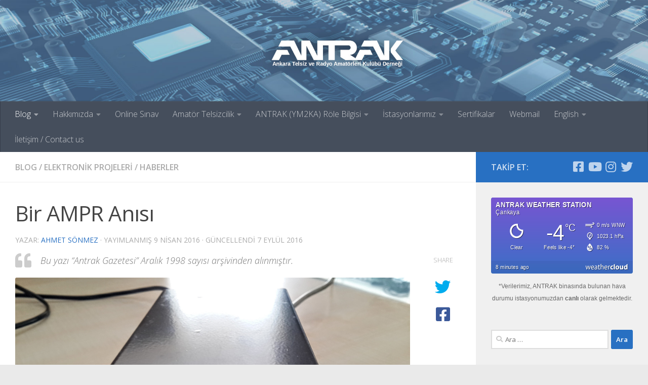

--- FILE ---
content_type: text/html; charset=UTF-8
request_url: https://antrak.org.tr/blog/bir-ampr-anisi/
body_size: 24176
content:
<!DOCTYPE html><html
class="no-js" lang="tr" xmlns:og="http://ogp.me/ns#" xmlns:fb="http://ogp.me/ns/fb#"><head><meta
charset="UTF-8"><meta
name="viewport" content="width=device-width, initial-scale=1.0"><link
rel="profile" href="https://gmpg.org/xfn/11" /><link
rel="pingback" href="https://antrak.org.tr/xmlrpc.php"><meta
name='robots' content='index, follow, max-image-preview:large, max-snippet:-1, max-video-preview:-1' /><title>Bir AMPR Anısı - Ankara Telsiz ve Radyo Amatörleri Kulübü Derneği</title><link
rel="canonical" href="https://antrak.org.tr/haberler/bir-ampr-anisi/" /><meta
name="twitter:card" content="summary_large_image" /><meta
name="twitter:title" content="Bir AMPR Anısı - Ankara Telsiz ve Radyo Amatörleri Kulübü Derneği" /><meta
name="twitter:description" content="Bu yazı &#8220;Antrak Gazetesi&#8221; Aralık 1998 sayısı arşivinden alınmıştır. YaLaaAAaaN&#8230; 3 AMPR Anısı..! Evet anılar birbirini takip ediyor. &#8220;Packet radio da neymiş yahu&#8221; diyenler bu yazıyı kaçırmayın! Baktım ki herkes anılarını yazmaya başladı, kendi&#046;&#046;&#046;" /><meta
name="twitter:image" content="https://antrak.org.tr/wp-content/uploads/20160409_160141.jpg" /><meta
name="twitter:creator" content="@ANTRAK_YM2KA" /><meta
name="twitter:site" content="@ANTRAK_YM2KA" /><meta
name="twitter:label1" content="Yazan:" /><meta
name="twitter:data1" content="Ahmet Sönmez" /><meta
name="twitter:label2" content="Tahmini okuma süresi" /><meta
name="twitter:data2" content="9 dakika" /> <script type="application/ld+json" class="yoast-schema-graph">{"@context":"https://schema.org","@graph":[{"@type":"Article","@id":"https://antrak.org.tr/haberler/bir-ampr-anisi/#article","isPartOf":{"@id":"https://antrak.org.tr/haberler/bir-ampr-anisi/"},"author":{"name":"Ahmet Sönmez","@id":"https://antrak.org.tr/#/schema/person/871bba438dbc6b8ddbec67a6fa883ff4"},"headline":"Bir AMPR Anısı","datePublished":"2016-04-09T13:12:07+00:00","dateModified":"2016-09-07T20:30:30+00:00","mainEntityOfPage":{"@id":"https://antrak.org.tr/haberler/bir-ampr-anisi/"},"wordCount":1891,"image":{"@id":"https://antrak.org.tr/haberler/bir-ampr-anisi/#primaryimage"},"thumbnailUrl":"https://antrak.org.tr/wp-content/uploads/20160409_160141.jpg","keywords":["ampr","anı","proje"],"articleSection":["Blog","Elektronik Projeleri","Haberler"],"inLanguage":"tr"},{"@type":"WebPage","@id":"https://antrak.org.tr/haberler/bir-ampr-anisi/","url":"https://antrak.org.tr/haberler/bir-ampr-anisi/","name":"Bir AMPR Anısı - Ankara Telsiz ve Radyo Amatörleri Kulübü Derneği","isPartOf":{"@id":"https://antrak.org.tr/#website"},"primaryImageOfPage":{"@id":"https://antrak.org.tr/haberler/bir-ampr-anisi/#primaryimage"},"image":{"@id":"https://antrak.org.tr/haberler/bir-ampr-anisi/#primaryimage"},"thumbnailUrl":"https://antrak.org.tr/wp-content/uploads/20160409_160141.jpg","datePublished":"2016-04-09T13:12:07+00:00","dateModified":"2016-09-07T20:30:30+00:00","author":{"@id":"https://antrak.org.tr/#/schema/person/871bba438dbc6b8ddbec67a6fa883ff4"},"breadcrumb":{"@id":"https://antrak.org.tr/haberler/bir-ampr-anisi/#breadcrumb"},"inLanguage":"tr","potentialAction":[{"@type":"ReadAction","target":["https://antrak.org.tr/haberler/bir-ampr-anisi/"]}]},{"@type":"ImageObject","inLanguage":"tr","@id":"https://antrak.org.tr/haberler/bir-ampr-anisi/#primaryimage","url":"https://antrak.org.tr/wp-content/uploads/20160409_160141.jpg","contentUrl":"https://antrak.org.tr/wp-content/uploads/20160409_160141.jpg","width":4128,"height":2322},{"@type":"BreadcrumbList","@id":"https://antrak.org.tr/haberler/bir-ampr-anisi/#breadcrumb","itemListElement":[{"@type":"ListItem","position":1,"name":"Ana Sayfa","item":"https://antrak.org.tr/"},{"@type":"ListItem","position":2,"name":"Bir AMPR Anısı"}]},{"@type":"WebSite","@id":"https://antrak.org.tr/#website","url":"https://antrak.org.tr/","name":"Ankara Telsiz ve Radyo Amatörleri Kulübü Derneği","description":"","potentialAction":[{"@type":"SearchAction","target":{"@type":"EntryPoint","urlTemplate":"https://antrak.org.tr/?s={search_term_string}"},"query-input":{"@type":"PropertyValueSpecification","valueRequired":true,"valueName":"search_term_string"}}],"inLanguage":"tr"},{"@type":"Person","@id":"https://antrak.org.tr/#/schema/person/871bba438dbc6b8ddbec67a6fa883ff4","name":"Ahmet Sönmez","image":{"@type":"ImageObject","inLanguage":"tr","@id":"https://antrak.org.tr/#/schema/person/image/","url":"https://secure.gravatar.com/avatar/a12c4da58aaf431f221be0d9ea726d28d8aa6cc77ab6cc797e249f2360ca09bb?s=96&d=mm&r=g","contentUrl":"https://secure.gravatar.com/avatar/a12c4da58aaf431f221be0d9ea726d28d8aa6cc77ab6cc797e249f2360ca09bb?s=96&d=mm&r=g","caption":"Ahmet Sönmez"},"url":"https://antrak.org.tr/author/ahmetsonmez/"}]}</script> <link
rel="alternate" type="application/rss+xml" title="Ankara Telsiz ve Radyo Amatörleri Kulübü Derneği &raquo; akışı" href="https://antrak.org.tr/feed/" /><link
rel="alternate" type="application/rss+xml" title="Ankara Telsiz ve Radyo Amatörleri Kulübü Derneği &raquo; yorum akışı" href="https://antrak.org.tr/comments/feed/" /><link
id="hu-user-gfont" href="//fonts.googleapis.com/css?family=Open+Sans:400,400italic,300italic,300,600&subset=latin,latin-ext" rel="stylesheet" type="text/css">
<style id='wp-img-auto-sizes-contain-inline-css'>img:is([sizes=auto i],[sizes^="auto," i]){contain-intrinsic-size:3000px 1500px}
/*# sourceURL=wp-img-auto-sizes-contain-inline-css */</style><link
rel='stylesheet' id='dashicons-css' href='https://antrak.org.tr/wp-includes/css/dashicons.min.css' media='all' /><link
rel='stylesheet' id='wp-jquery-ui-dialog-css' href='https://antrak.org.tr/wp-includes/css/jquery-ui-dialog.min.css' media='all' /><style id='wp-block-library-inline-css'>:root{--wp-block-synced-color:#7a00df;--wp-block-synced-color--rgb:122,0,223;--wp-bound-block-color:var(--wp-block-synced-color);--wp-editor-canvas-background:#ddd;--wp-admin-theme-color:#007cba;--wp-admin-theme-color--rgb:0,124,186;--wp-admin-theme-color-darker-10:#006ba1;--wp-admin-theme-color-darker-10--rgb:0,107,160.5;--wp-admin-theme-color-darker-20:#005a87;--wp-admin-theme-color-darker-20--rgb:0,90,135;--wp-admin-border-width-focus:2px}@media (min-resolution:192dpi){:root{--wp-admin-border-width-focus:1.5px}}.wp-element-button{cursor:pointer}:root .has-very-light-gray-background-color{background-color:#eee}:root .has-very-dark-gray-background-color{background-color:#313131}:root .has-very-light-gray-color{color:#eee}:root .has-very-dark-gray-color{color:#313131}:root .has-vivid-green-cyan-to-vivid-cyan-blue-gradient-background{background:linear-gradient(135deg,#00d084,#0693e3)}:root .has-purple-crush-gradient-background{background:linear-gradient(135deg,#34e2e4,#4721fb 50%,#ab1dfe)}:root .has-hazy-dawn-gradient-background{background:linear-gradient(135deg,#faaca8,#dad0ec)}:root .has-subdued-olive-gradient-background{background:linear-gradient(135deg,#fafae1,#67a671)}:root .has-atomic-cream-gradient-background{background:linear-gradient(135deg,#fdd79a,#004a59)}:root .has-nightshade-gradient-background{background:linear-gradient(135deg,#330968,#31cdcf)}:root .has-midnight-gradient-background{background:linear-gradient(135deg,#020381,#2874fc)}:root{--wp--preset--font-size--normal:16px;--wp--preset--font-size--huge:42px}.has-regular-font-size{font-size:1em}.has-larger-font-size{font-size:2.625em}.has-normal-font-size{font-size:var(--wp--preset--font-size--normal)}.has-huge-font-size{font-size:var(--wp--preset--font-size--huge)}.has-text-align-center{text-align:center}.has-text-align-left{text-align:left}.has-text-align-right{text-align:right}.has-fit-text{white-space:nowrap!important}#end-resizable-editor-section{display:none}.aligncenter{clear:both}.items-justified-left{justify-content:flex-start}.items-justified-center{justify-content:center}.items-justified-right{justify-content:flex-end}.items-justified-space-between{justify-content:space-between}.screen-reader-text{border:0;clip-path:inset(50%);height:1px;margin:-1px;overflow:hidden;padding:0;position:absolute;width:1px;word-wrap:normal!important}.screen-reader-text:focus{background-color:#ddd;clip-path:none;color:#444;display:block;font-size:1em;height:auto;left:5px;line-height:normal;padding:15px 23px 14px;text-decoration:none;top:5px;width:auto;z-index:100000}html :where(.has-border-color){border-style:solid}html :where([style*=border-top-color]){border-top-style:solid}html :where([style*=border-right-color]){border-right-style:solid}html :where([style*=border-bottom-color]){border-bottom-style:solid}html :where([style*=border-left-color]){border-left-style:solid}html :where([style*=border-width]){border-style:solid}html :where([style*=border-top-width]){border-top-style:solid}html :where([style*=border-right-width]){border-right-style:solid}html :where([style*=border-bottom-width]){border-bottom-style:solid}html :where([style*=border-left-width]){border-left-style:solid}html :where(img[class*=wp-image-]){height:auto;max-width:100%}:where(figure){margin:0 0 1em}html :where(.is-position-sticky){--wp-admin--admin-bar--position-offset:var(--wp-admin--admin-bar--height,0px)}@media screen and (max-width:600px){html :where(.is-position-sticky){--wp-admin--admin-bar--position-offset:0px}}

/*# sourceURL=wp-block-library-inline-css */</style><style id='wp-block-paragraph-inline-css'>.is-small-text{font-size:.875em}.is-regular-text{font-size:1em}.is-large-text{font-size:2.25em}.is-larger-text{font-size:3em}.has-drop-cap:not(:focus):first-letter{float:left;font-size:8.4em;font-style:normal;font-weight:100;line-height:.68;margin:.05em .1em 0 0;text-transform:uppercase}body.rtl .has-drop-cap:not(:focus):first-letter{float:none;margin-left:.1em}p.has-drop-cap.has-background{overflow:hidden}:root :where(p.has-background){padding:1.25em 2.375em}:where(p.has-text-color:not(.has-link-color)) a{color:inherit}p.has-text-align-left[style*="writing-mode:vertical-lr"],p.has-text-align-right[style*="writing-mode:vertical-rl"]{rotate:180deg}
/*# sourceURL=https://antrak.org.tr/wp-includes/blocks/paragraph/style.min.css */</style><style id='global-styles-inline-css'>:root{--wp--preset--aspect-ratio--square: 1;--wp--preset--aspect-ratio--4-3: 4/3;--wp--preset--aspect-ratio--3-4: 3/4;--wp--preset--aspect-ratio--3-2: 3/2;--wp--preset--aspect-ratio--2-3: 2/3;--wp--preset--aspect-ratio--16-9: 16/9;--wp--preset--aspect-ratio--9-16: 9/16;--wp--preset--color--black: #000000;--wp--preset--color--cyan-bluish-gray: #abb8c3;--wp--preset--color--white: #ffffff;--wp--preset--color--pale-pink: #f78da7;--wp--preset--color--vivid-red: #cf2e2e;--wp--preset--color--luminous-vivid-orange: #ff6900;--wp--preset--color--luminous-vivid-amber: #fcb900;--wp--preset--color--light-green-cyan: #7bdcb5;--wp--preset--color--vivid-green-cyan: #00d084;--wp--preset--color--pale-cyan-blue: #8ed1fc;--wp--preset--color--vivid-cyan-blue: #0693e3;--wp--preset--color--vivid-purple: #9b51e0;--wp--preset--gradient--vivid-cyan-blue-to-vivid-purple: linear-gradient(135deg,rgb(6,147,227) 0%,rgb(155,81,224) 100%);--wp--preset--gradient--light-green-cyan-to-vivid-green-cyan: linear-gradient(135deg,rgb(122,220,180) 0%,rgb(0,208,130) 100%);--wp--preset--gradient--luminous-vivid-amber-to-luminous-vivid-orange: linear-gradient(135deg,rgb(252,185,0) 0%,rgb(255,105,0) 100%);--wp--preset--gradient--luminous-vivid-orange-to-vivid-red: linear-gradient(135deg,rgb(255,105,0) 0%,rgb(207,46,46) 100%);--wp--preset--gradient--very-light-gray-to-cyan-bluish-gray: linear-gradient(135deg,rgb(238,238,238) 0%,rgb(169,184,195) 100%);--wp--preset--gradient--cool-to-warm-spectrum: linear-gradient(135deg,rgb(74,234,220) 0%,rgb(151,120,209) 20%,rgb(207,42,186) 40%,rgb(238,44,130) 60%,rgb(251,105,98) 80%,rgb(254,248,76) 100%);--wp--preset--gradient--blush-light-purple: linear-gradient(135deg,rgb(255,206,236) 0%,rgb(152,150,240) 100%);--wp--preset--gradient--blush-bordeaux: linear-gradient(135deg,rgb(254,205,165) 0%,rgb(254,45,45) 50%,rgb(107,0,62) 100%);--wp--preset--gradient--luminous-dusk: linear-gradient(135deg,rgb(255,203,112) 0%,rgb(199,81,192) 50%,rgb(65,88,208) 100%);--wp--preset--gradient--pale-ocean: linear-gradient(135deg,rgb(255,245,203) 0%,rgb(182,227,212) 50%,rgb(51,167,181) 100%);--wp--preset--gradient--electric-grass: linear-gradient(135deg,rgb(202,248,128) 0%,rgb(113,206,126) 100%);--wp--preset--gradient--midnight: linear-gradient(135deg,rgb(2,3,129) 0%,rgb(40,116,252) 100%);--wp--preset--font-size--small: 13px;--wp--preset--font-size--medium: 20px;--wp--preset--font-size--large: 36px;--wp--preset--font-size--x-large: 42px;--wp--preset--spacing--20: 0.44rem;--wp--preset--spacing--30: 0.67rem;--wp--preset--spacing--40: 1rem;--wp--preset--spacing--50: 1.5rem;--wp--preset--spacing--60: 2.25rem;--wp--preset--spacing--70: 3.38rem;--wp--preset--spacing--80: 5.06rem;--wp--preset--shadow--natural: 6px 6px 9px rgba(0, 0, 0, 0.2);--wp--preset--shadow--deep: 12px 12px 50px rgba(0, 0, 0, 0.4);--wp--preset--shadow--sharp: 6px 6px 0px rgba(0, 0, 0, 0.2);--wp--preset--shadow--outlined: 6px 6px 0px -3px rgb(255, 255, 255), 6px 6px rgb(0, 0, 0);--wp--preset--shadow--crisp: 6px 6px 0px rgb(0, 0, 0);}:where(.is-layout-flex){gap: 0.5em;}:where(.is-layout-grid){gap: 0.5em;}body .is-layout-flex{display: flex;}.is-layout-flex{flex-wrap: wrap;align-items: center;}.is-layout-flex > :is(*, div){margin: 0;}body .is-layout-grid{display: grid;}.is-layout-grid > :is(*, div){margin: 0;}:where(.wp-block-columns.is-layout-flex){gap: 2em;}:where(.wp-block-columns.is-layout-grid){gap: 2em;}:where(.wp-block-post-template.is-layout-flex){gap: 1.25em;}:where(.wp-block-post-template.is-layout-grid){gap: 1.25em;}.has-black-color{color: var(--wp--preset--color--black) !important;}.has-cyan-bluish-gray-color{color: var(--wp--preset--color--cyan-bluish-gray) !important;}.has-white-color{color: var(--wp--preset--color--white) !important;}.has-pale-pink-color{color: var(--wp--preset--color--pale-pink) !important;}.has-vivid-red-color{color: var(--wp--preset--color--vivid-red) !important;}.has-luminous-vivid-orange-color{color: var(--wp--preset--color--luminous-vivid-orange) !important;}.has-luminous-vivid-amber-color{color: var(--wp--preset--color--luminous-vivid-amber) !important;}.has-light-green-cyan-color{color: var(--wp--preset--color--light-green-cyan) !important;}.has-vivid-green-cyan-color{color: var(--wp--preset--color--vivid-green-cyan) !important;}.has-pale-cyan-blue-color{color: var(--wp--preset--color--pale-cyan-blue) !important;}.has-vivid-cyan-blue-color{color: var(--wp--preset--color--vivid-cyan-blue) !important;}.has-vivid-purple-color{color: var(--wp--preset--color--vivid-purple) !important;}.has-black-background-color{background-color: var(--wp--preset--color--black) !important;}.has-cyan-bluish-gray-background-color{background-color: var(--wp--preset--color--cyan-bluish-gray) !important;}.has-white-background-color{background-color: var(--wp--preset--color--white) !important;}.has-pale-pink-background-color{background-color: var(--wp--preset--color--pale-pink) !important;}.has-vivid-red-background-color{background-color: var(--wp--preset--color--vivid-red) !important;}.has-luminous-vivid-orange-background-color{background-color: var(--wp--preset--color--luminous-vivid-orange) !important;}.has-luminous-vivid-amber-background-color{background-color: var(--wp--preset--color--luminous-vivid-amber) !important;}.has-light-green-cyan-background-color{background-color: var(--wp--preset--color--light-green-cyan) !important;}.has-vivid-green-cyan-background-color{background-color: var(--wp--preset--color--vivid-green-cyan) !important;}.has-pale-cyan-blue-background-color{background-color: var(--wp--preset--color--pale-cyan-blue) !important;}.has-vivid-cyan-blue-background-color{background-color: var(--wp--preset--color--vivid-cyan-blue) !important;}.has-vivid-purple-background-color{background-color: var(--wp--preset--color--vivid-purple) !important;}.has-black-border-color{border-color: var(--wp--preset--color--black) !important;}.has-cyan-bluish-gray-border-color{border-color: var(--wp--preset--color--cyan-bluish-gray) !important;}.has-white-border-color{border-color: var(--wp--preset--color--white) !important;}.has-pale-pink-border-color{border-color: var(--wp--preset--color--pale-pink) !important;}.has-vivid-red-border-color{border-color: var(--wp--preset--color--vivid-red) !important;}.has-luminous-vivid-orange-border-color{border-color: var(--wp--preset--color--luminous-vivid-orange) !important;}.has-luminous-vivid-amber-border-color{border-color: var(--wp--preset--color--luminous-vivid-amber) !important;}.has-light-green-cyan-border-color{border-color: var(--wp--preset--color--light-green-cyan) !important;}.has-vivid-green-cyan-border-color{border-color: var(--wp--preset--color--vivid-green-cyan) !important;}.has-pale-cyan-blue-border-color{border-color: var(--wp--preset--color--pale-cyan-blue) !important;}.has-vivid-cyan-blue-border-color{border-color: var(--wp--preset--color--vivid-cyan-blue) !important;}.has-vivid-purple-border-color{border-color: var(--wp--preset--color--vivid-purple) !important;}.has-vivid-cyan-blue-to-vivid-purple-gradient-background{background: var(--wp--preset--gradient--vivid-cyan-blue-to-vivid-purple) !important;}.has-light-green-cyan-to-vivid-green-cyan-gradient-background{background: var(--wp--preset--gradient--light-green-cyan-to-vivid-green-cyan) !important;}.has-luminous-vivid-amber-to-luminous-vivid-orange-gradient-background{background: var(--wp--preset--gradient--luminous-vivid-amber-to-luminous-vivid-orange) !important;}.has-luminous-vivid-orange-to-vivid-red-gradient-background{background: var(--wp--preset--gradient--luminous-vivid-orange-to-vivid-red) !important;}.has-very-light-gray-to-cyan-bluish-gray-gradient-background{background: var(--wp--preset--gradient--very-light-gray-to-cyan-bluish-gray) !important;}.has-cool-to-warm-spectrum-gradient-background{background: var(--wp--preset--gradient--cool-to-warm-spectrum) !important;}.has-blush-light-purple-gradient-background{background: var(--wp--preset--gradient--blush-light-purple) !important;}.has-blush-bordeaux-gradient-background{background: var(--wp--preset--gradient--blush-bordeaux) !important;}.has-luminous-dusk-gradient-background{background: var(--wp--preset--gradient--luminous-dusk) !important;}.has-pale-ocean-gradient-background{background: var(--wp--preset--gradient--pale-ocean) !important;}.has-electric-grass-gradient-background{background: var(--wp--preset--gradient--electric-grass) !important;}.has-midnight-gradient-background{background: var(--wp--preset--gradient--midnight) !important;}.has-small-font-size{font-size: var(--wp--preset--font-size--small) !important;}.has-medium-font-size{font-size: var(--wp--preset--font-size--medium) !important;}.has-large-font-size{font-size: var(--wp--preset--font-size--large) !important;}.has-x-large-font-size{font-size: var(--wp--preset--font-size--x-large) !important;}
/*# sourceURL=global-styles-inline-css */</style><style id='classic-theme-styles-inline-css'>/*! This file is auto-generated */
.wp-block-button__link{color:#fff;background-color:#32373c;border-radius:9999px;box-shadow:none;text-decoration:none;padding:calc(.667em + 2px) calc(1.333em + 2px);font-size:1.125em}.wp-block-file__button{background:#32373c;color:#fff;text-decoration:none}
/*# sourceURL=/wp-includes/css/classic-themes.min.css */</style><link
rel='stylesheet' id='contact-form-7-css' href='https://antrak.org.tr/wp-content/plugins/contact-form-7/includes/css/styles.css' media='all' /><link
rel='stylesheet' id='responsive-lightbox-swipebox-css' href='https://antrak.org.tr/wp-content/plugins/responsive-lightbox/assets/swipebox/swipebox.min.css' media='all' /><link
rel='stylesheet' id='wpProQuiz_front_style-css' href='https://antrak.org.tr/wp-content/plugins/wp-pro-quiz/css/wpProQuiz_front.min.css' media='all' /><link
rel='stylesheet' id='hueman-main-style-css' href='https://antrak.org.tr/wp-content/themes/hueman/assets/front/css/main.min.css' media='all' /><style id='hueman-main-style-inline-css'>body { font-family:'Open Sans', Arial, sans-serif;font-size:1.00rem }@media only screen and (min-width: 720px) {
        .nav > li { font-size:1.00rem; }
      }::selection { background-color: #2870c2; }
::-moz-selection { background-color: #2870c2; }a,a>span.hu-external::after,.themeform label .required,#flexslider-featured .flex-direction-nav .flex-next:hover,#flexslider-featured .flex-direction-nav .flex-prev:hover,.post-hover:hover .post-title a,.post-title a:hover,.sidebar.s1 .post-nav li a:hover i,.content .post-nav li a:hover i,.post-related a:hover,.sidebar.s1 .widget_rss ul li a,#footer .widget_rss ul li a,.sidebar.s1 .widget_calendar a,#footer .widget_calendar a,.sidebar.s1 .alx-tab .tab-item-category a,.sidebar.s1 .alx-posts .post-item-category a,.sidebar.s1 .alx-tab li:hover .tab-item-title a,.sidebar.s1 .alx-tab li:hover .tab-item-comment a,.sidebar.s1 .alx-posts li:hover .post-item-title a,#footer .alx-tab .tab-item-category a,#footer .alx-posts .post-item-category a,#footer .alx-tab li:hover .tab-item-title a,#footer .alx-tab li:hover .tab-item-comment a,#footer .alx-posts li:hover .post-item-title a,.comment-tabs li.active a,.comment-awaiting-moderation,.child-menu a:hover,.child-menu .current_page_item > a,.wp-pagenavi a{ color: #2870c2; }input[type="submit"],.themeform button[type="submit"],.sidebar.s1 .sidebar-top,.sidebar.s1 .sidebar-toggle,#flexslider-featured .flex-control-nav li a.flex-active,.post-tags a:hover,.sidebar.s1 .widget_calendar caption,#footer .widget_calendar caption,.author-bio .bio-avatar:after,.commentlist li.bypostauthor > .comment-body:after,.commentlist li.comment-author-admin > .comment-body:after{ background-color: #2870c2; }.post-format .format-container { border-color: #2870c2; }.sidebar.s1 .alx-tabs-nav li.active a,#footer .alx-tabs-nav li.active a,.comment-tabs li.active a,.wp-pagenavi a:hover,.wp-pagenavi a:active,.wp-pagenavi span.current{ border-bottom-color: #2870c2!important; }.sidebar.s2 .post-nav li a:hover i,
.sidebar.s2 .widget_rss ul li a,
.sidebar.s2 .widget_calendar a,
.sidebar.s2 .alx-tab .tab-item-category a,
.sidebar.s2 .alx-posts .post-item-category a,
.sidebar.s2 .alx-tab li:hover .tab-item-title a,
.sidebar.s2 .alx-tab li:hover .tab-item-comment a,
.sidebar.s2 .alx-posts li:hover .post-item-title a { color: #2870c2; }
.sidebar.s2 .sidebar-top,.sidebar.s2 .sidebar-toggle,.post-comments,.jp-play-bar,.jp-volume-bar-value,.sidebar.s2 .widget_calendar caption{ background-color: #2870c2; }.sidebar.s2 .alx-tabs-nav li.active a { border-bottom-color: #2870c2; }
.post-comments::before { border-right-color: #2870c2; }
      .search-expand,
              #nav-topbar.nav-container { background-color: #26272b}@media only screen and (min-width: 720px) {
                #nav-topbar .nav ul { background-color: #26272b; }
              }.is-scrolled #header .nav-container.desktop-sticky,
              .is-scrolled #header .search-expand { background-color: #26272b; background-color: rgba(38,39,43,0.90) }.is-scrolled .topbar-transparent #nav-topbar.desktop-sticky .nav ul { background-color: #26272b; background-color: rgba(38,39,43,0.95) }#header { background-color: #5479a5; }
@media only screen and (min-width: 720px) {
  #nav-header .nav ul { background-color: #5479a5; }
}
        #header #nav-mobile { background-color: #33363b; }.is-scrolled #header #nav-mobile { background-color: #33363b; background-color: rgba(51,54,59,0.90) }#nav-header.nav-container, #main-header-search .search-expand { background-color: ; }
@media only screen and (min-width: 720px) {
  #nav-header .nav ul { background-color: ; }
}
        .site-title a img { max-height: 300px; }img { -webkit-border-radius: 3px; border-radius: 3px; }
/*# sourceURL=hueman-main-style-inline-css */</style><link
rel='stylesheet' id='hueman-font-awesome-css' href='https://antrak.org.tr/wp-content/themes/hueman/assets/front/css/font-awesome.min.css' media='all' /> <script src="https://antrak.org.tr/wp-includes/js/jquery/jquery.min.js" id="jquery-core-js"></script> <link
rel="https://api.w.org/" href="https://antrak.org.tr/wp-json/" /><link
rel="alternate" title="JSON" type="application/json" href="https://antrak.org.tr/wp-json/wp/v2/posts/8683" /><link
rel="EditURI" type="application/rsd+xml" title="RSD" href="https://antrak.org.tr/xmlrpc.php?rsd" /><meta
name="generator" content="WordPress 6.9" /><link
rel='shortlink' href='https://antrak.org.tr/?p=8683' /><link
rel="preload" as="font" type="font/woff2" href="https://antrak.org.tr/wp-content/themes/hueman/assets/front/webfonts/fa-brands-400.woff2?v=5.15.2" crossorigin="anonymous"/><link
rel="preload" as="font" type="font/woff2" href="https://antrak.org.tr/wp-content/themes/hueman/assets/front/webfonts/fa-regular-400.woff2?v=5.15.2" crossorigin="anonymous"/><link
rel="preload" as="font" type="font/woff2" href="https://antrak.org.tr/wp-content/themes/hueman/assets/front/webfonts/fa-solid-900.woff2?v=5.15.2" crossorigin="anonymous"/>
<!--[if lt IE 9]> <script src="https://antrak.org.tr/wp-content/themes/hueman/assets/front/js/ie/html5shiv-printshiv.min.js"></script> <script src="https://antrak.org.tr/wp-content/themes/hueman/assets/front/js/ie/selectivizr.js"></script> <![endif]--><style id="sccss">.entry { color: #222; }
.entry.excerpt { color: #222; }</style><meta
property="og:locale" content="tr_TR"/><meta
property="og:site_name" content="Ankara Telsiz ve Radyo Amatörleri Kulübü Derneği"/><meta
property="og:title" content="Bir AMPR Anısı"/><meta
property="og:url" content="https://antrak.org.tr/blog/bir-ampr-anisi/"/><meta
property="og:type" content="article"/><meta
property="og:description" content="Bu yazı &quot;Antrak Gazetesi&quot; Aralık 1998 sayısı arşivinden alınmıştır.
YaLaaAAaaN... 3 AMPR Anısı..!
Evet anılar birbirini takip ediyor. &quot;Packet radio da neymiş yahu&quot; diyenler bu yazıyı kaçırmayın! Baktım ki herkes anılarını yazmaya başladı, kendi kendime sordum;
&quot;ey TA2CIP, senin ne eksiğin var..?&quot;"/><meta
property="og:image" content="https://antrak.org.tr/wp-content/uploads/20160409_160141.jpg"/><meta
property="og:image:url" content="https://antrak.org.tr/wp-content/uploads/20160409_160141.jpg"/><meta
property="og:image:secure_url" content="https://antrak.org.tr/wp-content/uploads/20160409_160141.jpg"/><meta
property="article:published_time" content="2016-04-09T16:12:07+03:00"/><meta
property="article:modified_time" content="2016-09-07T23:30:30+03:00" /><meta
property="og:updated_time" content="2016-09-07T23:30:30+03:00" /><meta
property="article:section" content="Blog"/><meta
property="article:section" content="Elektronik Projeleri"/><meta
property="article:section" content="Haberler"/><meta
itemprop="name" content="Bir AMPR Anısı"/><meta
itemprop="headline" content="Bir AMPR Anısı"/><meta
itemprop="description" content="Bu yazı &quot;Antrak Gazetesi&quot; Aralık 1998 sayısı arşivinden alınmıştır.
YaLaaAAaaN... 3 AMPR Anısı..!
Evet anılar birbirini takip ediyor. &quot;Packet radio da neymiş yahu&quot; diyenler bu yazıyı kaçırmayın! Baktım ki herkes anılarını yazmaya başladı, kendi kendime sordum;
&quot;ey TA2CIP, senin ne eksiğin var..?&quot;"/><meta
itemprop="image" content="https://antrak.org.tr/wp-content/uploads/20160409_160141.jpg"/><meta
itemprop="datePublished" content="2016-04-09"/><meta
itemprop="dateModified" content="2016-09-07T23:30:30+03:00" /><meta
itemprop="author" content="Ahmet Sönmez"/></head><body
class="wp-singular post-template-default single single-post postid-8683 single-format-standard wp-embed-responsive wp-theme-hueman col-2cl boxed header-desktop-sticky header-mobile-sticky hueman-3-7-27 unknown"><div
id="wrapper">
<a
class="screen-reader-text skip-link" href="#content">Skip to content</a><header
id="header" class="main-menu-mobile-on one-mobile-menu main_menu header-ads-desktop  topbar-transparent has-header-img"><nav
class="nav-container group mobile-menu mobile-sticky " id="nav-mobile" data-menu-id="header-1"><div
class="mobile-title-logo-in-header"><p
class="site-title">                  <a
class="custom-logo-link" href="https://antrak.org.tr/" rel="home" title="Ankara Telsiz ve Radyo Amatörleri Kulübü Derneği | Ana sayfa">Ankara Telsiz ve Radyo Amatörleri Kulübü Derneği</a></p></div>
<button
class="ham__navbar-toggler-two collapsed" title="Menu" aria-expanded="false">
<span
class="ham__navbar-span-wrapper">
<span
class="line line-1"></span>
<span
class="line line-2"></span>
<span
class="line line-3"></span>
</span>
</button><div
class="nav-text"></div><div
class="nav-wrap container"><ul
class="nav container-inner group mobile-search"><li><form
role="search" method="get" class="search-form" action="https://antrak.org.tr/">
<label>
<span
class="screen-reader-text">Arama:</span>
<input
type="search" class="search-field" placeholder="Ara &hellip;" value="" name="s" />
</label>
<input
type="submit" class="search-submit" value="Ara" /></form></li></ul><ul
id="menu-ana-menu" class="nav container-inner group"><li
id="menu-item-4409" class="menu-item menu-item-type-taxonomy menu-item-object-category current-post-ancestor current-menu-parent current-post-parent menu-item-has-children menu-item-4409"><a
href="https://antrak.org.tr/blog/">Blog</a><ul
class="sub-menu"><li
id="menu-item-11746" class="menu-item menu-item-type-taxonomy menu-item-object-category menu-item-11746"><a
href="https://antrak.org.tr/genel/">Genel</a></li><li
id="menu-item-11747" class="menu-item menu-item-type-taxonomy menu-item-object-category current-post-ancestor current-menu-parent current-post-parent menu-item-11747"><a
href="https://antrak.org.tr/haberler/">Haberler</a></li><li
id="menu-item-11748" class="menu-item menu-item-type-taxonomy menu-item-object-category current-post-ancestor current-menu-parent current-post-parent menu-item-11748"><a
href="https://antrak.org.tr/projeler/">Elektronik Projeleri</a></li><li
id="menu-item-11749" class="menu-item menu-item-type-taxonomy menu-item-object-category menu-item-11749"><a
href="https://antrak.org.tr/blog/anten/">Telsiz Antenleri</a></li><li
id="menu-item-11750" class="menu-item menu-item-type-taxonomy menu-item-object-category menu-item-11750"><a
href="https://antrak.org.tr/blog/tamir/">Tamirler</a></li></ul></li><li
id="menu-item-4403" class="menu-item menu-item-type-post_type menu-item-object-page menu-item-has-children menu-item-4403"><a
href="https://antrak.org.tr/hakkimizda/">Hakkımızda</a><ul
class="sub-menu"><li
id="menu-item-4407" class="menu-item menu-item-type-post_type menu-item-object-page menu-item-4407"><a
href="https://antrak.org.tr/secilmis-kurullar/">Seçilmiş Kurullar</a></li><li
id="menu-item-4405" class="menu-item menu-item-type-post_type menu-item-object-page menu-item-4405"><a
href="https://antrak.org.tr/kurulustan-bugune-baskanlarimiz/">Kuruluştan Bugüne Başkanlarımız</a></li><li
id="menu-item-4401" class="menu-item menu-item-type-post_type menu-item-object-page menu-item-4401"><a
href="https://antrak.org.tr/kunye/">Künye</a></li><li
id="menu-item-4404" class="menu-item menu-item-type-post_type menu-item-object-page menu-item-4404"><a
href="https://antrak.org.tr/kurucularmz/">Kurucularımız</a></li><li
id="menu-item-4397" class="menu-item menu-item-type-post_type menu-item-object-page menu-item-4397"><a
href="https://antrak.org.tr/tuzuk/">Tüzük</a></li><li
id="menu-item-4391" class="menu-item menu-item-type-post_type menu-item-object-page menu-item-4391"><a
href="https://antrak.org.tr/aramizdan-ayrilanlar/">Aramızdan Ayrılanlar</a></li><li
id="menu-item-4393" class="menu-item menu-item-type-post_type menu-item-object-page menu-item-4393"><a
href="https://antrak.org.tr/fotograf-ve-video-galerisi/">Fotoğraf ve Video Galerisi</a></li><li
id="menu-item-4400" class="menu-item menu-item-type-post_type menu-item-object-page menu-item-4400"><a
href="https://antrak.org.tr/konferans-salonumuz/">Konferans Salonumuz</a></li></ul></li><li
id="menu-item-4395" class="menu-item menu-item-type-post_type menu-item-object-page menu-item-4395"><a
href="https://antrak.org.tr/online-sinav/">Online Sınav</a></li><li
id="menu-item-4414" class="menu-item menu-item-type-post_type menu-item-object-page menu-item-has-children menu-item-4414"><a
href="https://antrak.org.tr/amator-telsizcilik/">Amatör Telsizcilik</a><ul
class="sub-menu"><li
id="menu-item-11107" class="menu-item menu-item-type-post_type menu-item-object-page menu-item-11107"><a
href="https://antrak.org.tr/antrak-el-kitabi/">ANTRAK El Kitabı</a></li><li
id="menu-item-4398" class="menu-item menu-item-type-post_type menu-item-object-page menu-item-4398"><a
href="https://antrak.org.tr/yayinlar/">Eski Yayınlar</a></li><li
id="menu-item-4402" class="menu-item menu-item-type-post_type menu-item-object-page menu-item-4402"><a
href="https://antrak.org.tr/yasa-ve-ynetmelik/">Yasa ve Yönetmelik</a></li><li
id="menu-item-4436" class="menu-item menu-item-type-post_type menu-item-object-page menu-item-4436"><a
href="https://antrak.org.tr/q-kodlari/">Q Kodları</a></li><li
id="menu-item-9934" class="menu-item menu-item-type-post_type menu-item-object-page menu-item-9934"><a
href="https://antrak.org.tr/fonetik-alfabe/">Fonetik Alfabe</a></li><li
id="menu-item-4435" class="menu-item menu-item-type-post_type menu-item-object-page menu-item-4435"><a
href="https://antrak.org.tr/qsl-karti-nedir/">QSL Kartı Nedir?</a></li><li
id="menu-item-4396" class="menu-item menu-item-type-post_type menu-item-object-page menu-item-4396"><a
href="https://antrak.org.tr/sik-sorulan-sorular/">Sık Sorulan Sorular</a></li><li
id="menu-item-11608" class="menu-item menu-item-type-post_type menu-item-object-page menu-item-11608"><a
href="https://antrak.org.tr/etkinlik-cagri-isaretleri/">Etkinlik Çağrı İşaretleri</a></li></ul></li><li
id="menu-item-4390" class="menu-item menu-item-type-post_type menu-item-object-page menu-item-has-children menu-item-4390"><a
href="https://antrak.org.tr/antrak-role-bilgisi/">ANTRAK (YM2KA) Röle Bilgisi</a><ul
class="sub-menu"><li
id="menu-item-4437" class="menu-item menu-item-type-post_type menu-item-object-page menu-item-4437"><a
href="https://antrak.org.tr/r7-online-kullanicilar/">R7 Online Kullanıcılar</a></li><li
id="menu-item-10130" class="menu-item menu-item-type-post_type menu-item-object-page menu-item-10130"><a
href="https://antrak.org.tr/r94-online-kullanicilar/">R94 Online Kullanıcılar</a></li><li
id="menu-item-11499" class="menu-item menu-item-type-post_type menu-item-object-page menu-item-11499"><a
href="https://antrak.org.tr/r101-online-kullanicilar/">R101 Online Kullanıcılar</a></li></ul></li><li
id="menu-item-11070" class="menu-item menu-item-type-post_type menu-item-object-page menu-item-has-children menu-item-11070"><a
href="https://antrak.org.tr/istasyonlarimiz/">İstasyonlarımız</a><ul
class="sub-menu"><li
id="menu-item-11069" class="menu-item menu-item-type-post_type menu-item-object-page menu-item-11069"><a
href="https://antrak.org.tr/yildirim-tespit/">Yıldırım Tespit</a></li><li
id="menu-item-9554" class="menu-item menu-item-type-post_type menu-item-object-page menu-item-9554"><a
href="https://antrak.org.tr/hava-durumu/">Hava Durumu</a></li><li
id="menu-item-11078" class="menu-item menu-item-type-post_type menu-item-object-page menu-item-11078"><a
href="https://antrak.org.tr/aprs/">APRS</a></li><li
id="menu-item-11076" class="menu-item menu-item-type-post_type menu-item-object-page menu-item-11076"><a
href="https://antrak.org.tr/adx-sayisal-qrp/">ADX Sayısal QRP</a></li><li
id="menu-item-11077" class="menu-item menu-item-type-post_type menu-item-object-page menu-item-11077"><a
href="https://antrak.org.tr/uydu-izleme/">Uydu İzleme</a></li></ul></li><li
id="menu-item-11660" class="menu-item menu-item-type-post_type menu-item-object-page menu-item-11660"><a
href="https://antrak.org.tr/sertifikalar/">Sertifikalar</a></li><li
id="menu-item-4410" class="menu-item menu-item-type-custom menu-item-object-custom menu-item-4410"><a
href="https://antrak.org.tr:8083">Webmail</a></li><li
id="menu-item-4392" class="menu-item menu-item-type-post_type menu-item-object-page menu-item-has-children menu-item-4392"><a
href="https://antrak.org.tr/foreign-operators/">English</a><ul
class="sub-menu"><li
id="menu-item-11740" class="menu-item menu-item-type-taxonomy menu-item-object-category current-post-ancestor current-menu-parent current-post-parent menu-item-11740"><a
href="https://antrak.org.tr/projeler/">Electronic Projects</a></li></ul></li><li
id="menu-item-4389" class="menu-item menu-item-type-post_type menu-item-object-page menu-item-4389"><a
href="https://antrak.org.tr/iletisim/">İletişim / Contact us</a></li></ul></div></nav><div
class="container group"><div
class="container-inner"><div
id="header-image-wrap"><div
class="group hu-pad central-header-zone"><div
id="header-widgets"></div></div><a
href="https://antrak.org.tr/" rel="home"><img
src="data:image/svg+xml,%3Csvg xmlns='http%3A%2F%2Fwww.w3.org/2000/svg' style='width:auto;height:auto'%2F%3E" data-src="https://antrak.org.tr/wp-content/uploads/header5.jpg" width="1920" height="300" alt="" class="new-site-image" srcset="https://antrak.org.tr/wp-content/uploads/header5.jpg 1920w, https://antrak.org.tr/wp-content/uploads/header5-320x50.jpg 320w, https://antrak.org.tr/wp-content/uploads/header5-720x113.jpg 720w" sizes="(max-width: 1920px) 100vw, 1920px" decoding="async" fetchpriority="high" loading="lazy" /></a></div><nav
class="nav-container group desktop-menu " id="nav-header" data-menu-id="header-2"><div
class="nav-text"></div><div
class="nav-wrap container"><ul
id="menu-ana-menu-1" class="nav container-inner group"><li
class="menu-item menu-item-type-taxonomy menu-item-object-category current-post-ancestor current-menu-parent current-post-parent menu-item-has-children menu-item-4409"><a
href="https://antrak.org.tr/blog/">Blog</a><ul
class="sub-menu"><li
class="menu-item menu-item-type-taxonomy menu-item-object-category menu-item-11746"><a
href="https://antrak.org.tr/genel/">Genel</a></li><li
class="menu-item menu-item-type-taxonomy menu-item-object-category current-post-ancestor current-menu-parent current-post-parent menu-item-11747"><a
href="https://antrak.org.tr/haberler/">Haberler</a></li><li
class="menu-item menu-item-type-taxonomy menu-item-object-category current-post-ancestor current-menu-parent current-post-parent menu-item-11748"><a
href="https://antrak.org.tr/projeler/">Elektronik Projeleri</a></li><li
class="menu-item menu-item-type-taxonomy menu-item-object-category menu-item-11749"><a
href="https://antrak.org.tr/blog/anten/">Telsiz Antenleri</a></li><li
class="menu-item menu-item-type-taxonomy menu-item-object-category menu-item-11750"><a
href="https://antrak.org.tr/blog/tamir/">Tamirler</a></li></ul></li><li
class="menu-item menu-item-type-post_type menu-item-object-page menu-item-has-children menu-item-4403"><a
href="https://antrak.org.tr/hakkimizda/">Hakkımızda</a><ul
class="sub-menu"><li
class="menu-item menu-item-type-post_type menu-item-object-page menu-item-4407"><a
href="https://antrak.org.tr/secilmis-kurullar/">Seçilmiş Kurullar</a></li><li
class="menu-item menu-item-type-post_type menu-item-object-page menu-item-4405"><a
href="https://antrak.org.tr/kurulustan-bugune-baskanlarimiz/">Kuruluştan Bugüne Başkanlarımız</a></li><li
class="menu-item menu-item-type-post_type menu-item-object-page menu-item-4401"><a
href="https://antrak.org.tr/kunye/">Künye</a></li><li
class="menu-item menu-item-type-post_type menu-item-object-page menu-item-4404"><a
href="https://antrak.org.tr/kurucularmz/">Kurucularımız</a></li><li
class="menu-item menu-item-type-post_type menu-item-object-page menu-item-4397"><a
href="https://antrak.org.tr/tuzuk/">Tüzük</a></li><li
class="menu-item menu-item-type-post_type menu-item-object-page menu-item-4391"><a
href="https://antrak.org.tr/aramizdan-ayrilanlar/">Aramızdan Ayrılanlar</a></li><li
class="menu-item menu-item-type-post_type menu-item-object-page menu-item-4393"><a
href="https://antrak.org.tr/fotograf-ve-video-galerisi/">Fotoğraf ve Video Galerisi</a></li><li
class="menu-item menu-item-type-post_type menu-item-object-page menu-item-4400"><a
href="https://antrak.org.tr/konferans-salonumuz/">Konferans Salonumuz</a></li></ul></li><li
class="menu-item menu-item-type-post_type menu-item-object-page menu-item-4395"><a
href="https://antrak.org.tr/online-sinav/">Online Sınav</a></li><li
class="menu-item menu-item-type-post_type menu-item-object-page menu-item-has-children menu-item-4414"><a
href="https://antrak.org.tr/amator-telsizcilik/">Amatör Telsizcilik</a><ul
class="sub-menu"><li
class="menu-item menu-item-type-post_type menu-item-object-page menu-item-11107"><a
href="https://antrak.org.tr/antrak-el-kitabi/">ANTRAK El Kitabı</a></li><li
class="menu-item menu-item-type-post_type menu-item-object-page menu-item-4398"><a
href="https://antrak.org.tr/yayinlar/">Eski Yayınlar</a></li><li
class="menu-item menu-item-type-post_type menu-item-object-page menu-item-4402"><a
href="https://antrak.org.tr/yasa-ve-ynetmelik/">Yasa ve Yönetmelik</a></li><li
class="menu-item menu-item-type-post_type menu-item-object-page menu-item-4436"><a
href="https://antrak.org.tr/q-kodlari/">Q Kodları</a></li><li
class="menu-item menu-item-type-post_type menu-item-object-page menu-item-9934"><a
href="https://antrak.org.tr/fonetik-alfabe/">Fonetik Alfabe</a></li><li
class="menu-item menu-item-type-post_type menu-item-object-page menu-item-4435"><a
href="https://antrak.org.tr/qsl-karti-nedir/">QSL Kartı Nedir?</a></li><li
class="menu-item menu-item-type-post_type menu-item-object-page menu-item-4396"><a
href="https://antrak.org.tr/sik-sorulan-sorular/">Sık Sorulan Sorular</a></li><li
class="menu-item menu-item-type-post_type menu-item-object-page menu-item-11608"><a
href="https://antrak.org.tr/etkinlik-cagri-isaretleri/">Etkinlik Çağrı İşaretleri</a></li></ul></li><li
class="menu-item menu-item-type-post_type menu-item-object-page menu-item-has-children menu-item-4390"><a
href="https://antrak.org.tr/antrak-role-bilgisi/">ANTRAK (YM2KA) Röle Bilgisi</a><ul
class="sub-menu"><li
class="menu-item menu-item-type-post_type menu-item-object-page menu-item-4437"><a
href="https://antrak.org.tr/r7-online-kullanicilar/">R7 Online Kullanıcılar</a></li><li
class="menu-item menu-item-type-post_type menu-item-object-page menu-item-10130"><a
href="https://antrak.org.tr/r94-online-kullanicilar/">R94 Online Kullanıcılar</a></li><li
class="menu-item menu-item-type-post_type menu-item-object-page menu-item-11499"><a
href="https://antrak.org.tr/r101-online-kullanicilar/">R101 Online Kullanıcılar</a></li></ul></li><li
class="menu-item menu-item-type-post_type menu-item-object-page menu-item-has-children menu-item-11070"><a
href="https://antrak.org.tr/istasyonlarimiz/">İstasyonlarımız</a><ul
class="sub-menu"><li
class="menu-item menu-item-type-post_type menu-item-object-page menu-item-11069"><a
href="https://antrak.org.tr/yildirim-tespit/">Yıldırım Tespit</a></li><li
class="menu-item menu-item-type-post_type menu-item-object-page menu-item-9554"><a
href="https://antrak.org.tr/hava-durumu/">Hava Durumu</a></li><li
class="menu-item menu-item-type-post_type menu-item-object-page menu-item-11078"><a
href="https://antrak.org.tr/aprs/">APRS</a></li><li
class="menu-item menu-item-type-post_type menu-item-object-page menu-item-11076"><a
href="https://antrak.org.tr/adx-sayisal-qrp/">ADX Sayısal QRP</a></li><li
class="menu-item menu-item-type-post_type menu-item-object-page menu-item-11077"><a
href="https://antrak.org.tr/uydu-izleme/">Uydu İzleme</a></li></ul></li><li
class="menu-item menu-item-type-post_type menu-item-object-page menu-item-11660"><a
href="https://antrak.org.tr/sertifikalar/">Sertifikalar</a></li><li
class="menu-item menu-item-type-custom menu-item-object-custom menu-item-4410"><a
href="https://antrak.org.tr:8083">Webmail</a></li><li
class="menu-item menu-item-type-post_type menu-item-object-page menu-item-has-children menu-item-4392"><a
href="https://antrak.org.tr/foreign-operators/">English</a><ul
class="sub-menu"><li
class="menu-item menu-item-type-taxonomy menu-item-object-category current-post-ancestor current-menu-parent current-post-parent menu-item-11740"><a
href="https://antrak.org.tr/projeler/">Electronic Projects</a></li></ul></li><li
class="menu-item menu-item-type-post_type menu-item-object-page menu-item-4389"><a
href="https://antrak.org.tr/iletisim/">İletişim / Contact us</a></li></ul></div></nav></div></div></header><div
class="container" id="page"><div
class="container-inner"><div
class="main"><div
class="main-inner group"><main
class="content" id="content"><div
class="page-title hu-pad group"><ul
class="meta-single group"><li
class="category"><a
href="https://antrak.org.tr/blog/" rel="category tag">Blog</a> <span>/</span> <a
href="https://antrak.org.tr/projeler/" rel="category tag">Elektronik Projeleri</a> <span>/</span> <a
href="https://antrak.org.tr/haberler/" rel="category tag">Haberler</a></li></ul></div><div
class="hu-pad group"><article
class="post-8683 post type-post status-publish format-standard has-post-thumbnail hentry category-blog category-projeler category-haberler tag-ampr tag-ani tag-proje"><div
class="post-inner group"><h1 class="post-title entry-title">Bir AMPR Anısı</h1><p
class="post-byline">
Yazar:     <span
class="vcard author">
<span
class="fn"><a
href="https://antrak.org.tr/author/ahmetsonmez/" title="Ahmet Sönmez tarafından yazılan yazılar" rel="author">Ahmet Sönmez</a></span>
</span>
&middot;
Yayımlanmış <time
class="published" datetime="2016-04-09T16:12:07+03:00">9 Nisan 2016</time>
&middot; Güncellendi <time
class="updated" datetime="2016-09-07T23:30:30+03:00">7 Eylül 2016</time></p><div
class="clear"></div><div
class="entry themeform share"><div
class="entry-inner"><blockquote><p><em>Bu yazı &#8220;Antrak Gazetesi&#8221; Aralık 1998 sayısı arşivinden alınmıştır.</em></p></blockquote><h3><img
decoding="async" class="alignnone size-full wp-image-8684" src="data:image/svg+xml,%3Csvg xmlns='http%3A%2F%2Fwww.w3.org/2000/svg' style='width:auto;height:auto'%2F%3E" data-src="//antrak.org.tr/wp-content/uploads/20160409_160141.jpg" alt="20160409_160141" width="4128" height="2322" srcset="https://antrak.org.tr/wp-content/uploads/20160409_160141.jpg 4128w, https://antrak.org.tr/wp-content/uploads/20160409_160141-320x180.jpg 320w, https://antrak.org.tr/wp-content/uploads/20160409_160141-768x432.jpg 768w, https://antrak.org.tr/wp-content/uploads/20160409_160141-604x340.jpg 604w" sizes="(max-width: 4128px) 100vw, 4128px" loading="lazy" />YaLaaAAaaN&#8230; 3 AMPR Anısı..!</h3><p>Evet anılar birbirini takip ediyor. &#8220;Packet radio da neymiş yahu&#8221; diyenler bu yazıyı kaçırmayın! Baktım ki herkes anılarını yazmaya başladı, kendi kendime sordum;<br
/>
&#8220;ey TA2CIP, senin ne eksiğin var..?&#8221;<br
/>
Yukarıdan biryerlerden 1200 Baud hızında bir cevap geldi,<br
/>
&#8220;eksiğin yok, sen de anılarını yazabilirsin ama lafı uzatma, ne yazacaksan yaz..!</p><p>Bunun üzerine değerli anılarımı (!) sizlerden esirgememeye karar verdim. Yazıyorum.</p><p>The Girish and the Peshrev&#8230;<br
/>
Yıllar önce, adına INTERNET denen &#8220;şey&#8221; henüz Türkiye&#8217;de pek bilinmezken, adına TA2T denen Antrak üyesi &#8220;hadi gelin Packet Internet Gateway kuralım&#8221; demişti. O zamanlar, VHF rölelerimizin çalıştığı, UHF rölemizin yeni kurulduğu günler.</p><p>Başta ben olmak üzere bir kısım üyeler &#8220;ne lan bu Geytvey, ne işe yarar?&#8221; diye sormuştuk. Sonra anladık ki, adına &#8220;Amateur Packet Radio&#8221; &#8220;AMPR- denen şeyin ilk denemeleri bizim Klüp tarafından 90&#8217;lı yılların başlarında çoktaaAAaan yapılmış, bitirilmiş. Bilgisayarda işlemlenen bir bilginin RF modem ve telsiz aracılığıyla, uygun büyüklükte paketler halinde karşı istasyona iletilmesine &#8220;Paket Radyo&#8221; denirmiş.</p><p>TA2T, TA2EX, TA2P, TA2G, TA2ED, TA2AX, TA2CBA, TA3AS ve bazı diğer sivri akıllı üyeler Packet Radio konusunu yazılım ve donanım olarak etüd etmişler, denemişler.</p><p>Ben ve benim gibi gariban üyeler bu konuda pek bilgilenememişiz. Şimdi ise, amatör telsiz istasyonlarının internet&#8217;e bağlanabileceği bir &#8220;Giriş/Gateway&#8221; kurabilecekmişiz.</p><p>Her neyse, &#8220;madem &#8220;Klüp Purocesi&#8221; olarak Internet Gateway kurulacak, KURALIM&#8221; dedik.</p><p>The Gelishme and the Kurulush&#8230;<br
/>
Antrak, ODTÜ CC&#8217;nin yakın ilgisi ve desteği ile Türkiye&#8217;nin ilk, dünyanın sayılı Packet Internet Gateway&#8217;lerinden birini kurdu ve önceleri tek başına TA2CRG&#8217;nin sonra diğer bazı arkadaşların katkıları ile bugünlere kadar getirdi.</p><p>Antrak Packet Internet Gateway, bugün dünyanın her tarafındaki amator dernekler tarafından tanınıyor ve isteyen amatörler ( 44.176.1.1 ) adresine telnet yaparak Türkiye&#8217;deki amatör Internet Giriş Kapısı&#8217;na erişebiliyor. Ulrad (Bursa), Arad (Adana) gibi yeni GateWay&#8217;ler de amatörlerin hizmetinde.</p><p>Antrak Internet GateWay sisteminin ODTÜ&#8217;deki açılış kokteylini hatırlıyorum. Sosyal Bina&#8217;nın bahçesinde üç tane biribirine benzemez bilgisayar, her birinin yanında birer adet VHF el telsizi Ortada kablo yok ama isteyen telsizle internet bağlantısı kurup mail atıyor, isteyen &#8220;World Wide Convers&#8221;e bağlanıp &#8220;çet&#8221; yapıyor. Masaların çevresinde toplanmış akademisyenlerin sorularına Antrak üyeleri teknik cevap yetiştiriyorlar. Arada bir gülümseyerek &#8220;evet&#8221; diyorlar. Az once yazdiginiz e-mail su gordugunuz el telsizinin cop anteninden Antrak &#8220;Geytvey&#8217;e ulaştı ve yazdiginiz adrese iletildi. (VaAaAy Be..!)</p><h3>The Packet Radio Günleri&#8230;<br
/>
Anılardan Birincisi&#8230;</h3><p>Abi hiç unutmam, üç sene önce bir gün evden arabayla Kızılay tarafındaki işyerime gidiyorum. Arabayı da iş arkadaşım Ferhat kullanıyor. Şeytan dürttü, TA2CBA&#8217;dan almış olduğum 386 Laptop&#8217;u açtım, cba_x_com modemi bağladım, el telsizini açtım ve arabanın üstündeki çeyrek dalgaboyu antenden bizim AMPR GW bağlantısına baktım. İlk denemede ZORT dedi bağlandı..! Okullar yeni açılmış, Ankara&#8217;da trafik berbat. Araba saatte ortalama 2 km hızla ancak gidiyor&#8230;</p><p>Bana gelen mail&#8217;leri okudum, bir-iki cevap yazdım. &#8220;&#8230;Hadi lan&#8221; dedim, bir de WWC bağlanayım. (WWC denen şey World Wide Convers, yani dünyanın 72 ülkesinden bağlanan amatör telsiz istasyonlarının karşılıklı gevezelik ettiği, bilgi alıp verdiği sistem) O günlerde bendeniz sürekli kanal 66&#8217;ya bağlanıyordum, baktım ki kimse yok başladım gezmeye. Önce kanal 32767&#8217;ye bağlandım, 12 kişi bağlı görünüyor ama hareket yok. Sonra bir /w çekip nerelerde kim var diye baktım. 911 numaralı kanalın başlığında, &#8220;Plaj, Güneş ve Balık&#8221; reklamı yapan bir ifade dikkatimi çekti, 911&#8217;e geçtim. Karşıma çıkan WA1YKN ile yazışmaya başladım. (Bizim araba yola devam&#8230; Bendeniz &#8220;Paket&#8221;e devam..!</p><p>&#8220;&#8230;Nedir kardeşim ?&#8221; dedim.. &#8220;&#8230;Nedir bu Plaj, Güneş, Balık filan..? Amatör istasyon mu işletiyoruz, yoksa deniz kenarında balık lokantası mı..?&#8221; Çok acıklı bir cevap geldi; &#8220;..Yahu ben günde yaklaşık 14 saat telsiz başında nöbet tutuyorum, bu mevsim bir kez bile denize giremedim. Hiç olmazsa bizim klübün kanal başlığını böyle atıyorum ki biraz moralim düzelsin!&#8221; (iyi mi..! )</p><p>Karşılıklı birbirimizin QTH&#8217;lerini sorduk. Ben Ankara dedim, o Anchorage anlamış. &#8220;..Yahu ben Amerika&#8217;da değilim, Türkiye&#8217;nin başkenti Ankara&#8217;dan, arabanın içinden yazıyorum&#8221; deyince karşıdan uzun bir sessizlik geldi. &#8220;..Peki sen nerdesin, nas&#8217;sın, eyimn&#8221; gibi sorunca anlaşıldı ki, karşımdaki istasyon Amerika&#8217;da Boston yakınlarında Cape Cod isimli turistik sahil kasabasından &#8220;çıkış yapıyor&#8221;muş.</p><p>Benim arabadan el telsizi ile internete bağlandığıma önce inanmadı, sonra &#8220;..Vay Be!&#8221; dedi.</p><p>Sözkonusu istasyonla dostluğumuz halen devam ediyor. Adı Mitch, benden 3 yaş büyük. (ben 55, Mitch 58).</p><p>Antrak Web Sitesi&#8217;nin en başlarında &#8220;Introduction to Non-Turkish Speaking Visitors&#8221; (Türkçe bilmeyen ziyaretçilere ön tanıtım) diye bir bölüm var. Günün birinde oraya bağlanıp okursanız, WA1YKN &#8220;Mitch&#8217;i orada da göreceksiniz. Ama köpekleri J3SSE ve W1LLY&#8217;nin fotograflarını bizim gazeteye hala göndermedi&#8221; Bekliyoruz.</p><h3>The Packet Radio Günleri<br
/>
Anılardan İkincisi</h3><p>ampr, proje, anı1997 yılının Temmuz ayında arkadaşlarla &#8220;Mavi Yolculuk&#8221; yapmaya karar verdik. 6 kamaralı kocaman bir Gulet, 10 kişilik bir arkadaş grubu, ve çoluk çocuk vesaire, tam bir tımarhane.</p><p>Her aile tekneye gelirken en önemli gördüğü malzemeyi yanına almış; Balık oltaları, güneş yağları, dalgıç elbiseleri, poker kağıdı desteleri, fotograf makinaları, cep telefonları, &#8220;ulan ya teknede aç kalırsak&#8221; diye korkanların getirdiği çikolata ve bisküvi paketleri, 56 çeşit don, gömlek, mayo, şapka, gözlük falan filan. Ama ben, bilin bakalım ne getirmiştim..!?</p><p>Yolculuğun dördüncü günü direğe tırmandım ve kendi elimle imal ettiğim çeyrek dalga &#8220;Dandik&#8221; VHF antenini monte ettim. Anten bağlantısını yelken bağlarına dokunmadan RG58 kablo ile aşağıya indirdim ve teknenin salonunda kurduğum TA2CIP &#8220;Portable AMPR&#8221; istasyonuna kadar getirdim.</p><p>Bizim tekne Gökova Körfezi&#8217;nin batı taraflarında bir yere &#8220;park etti&#8221;. Millet cep telefonlarına davranıp sağa-sola telefon etmeye çalışıyor. Ama, Fakat, Lakin; Turkcell ve Telsim o günlerde maalesef tekneye &#8220;Servis&#8221; veremiyor..! Teknedeki yegane iletişim aracı; VHF deniz telsizi, O da çevredeki diğer teknelerle geyik muhabbeti yapmaya ve/veya hava durumu sormaya yarıyor.</p><p>Akşam saatleri geldi, çok ciddi bir surat ifadesi ile &#8220;makina başına&#8221; geçtim. Uluslararası protokollerde &#8220;Packet Frequency&#8221; olarak kabul edilmiş frekansları tek tek denemeye başladım. İnanması biraz güç ama, ikinci denememde bir SV istasyonuna bağlandım. Yaklaşık 1,5 saat kadar karşıdan herhangi bir cevap gelmedi. Nihayet saat 22:30 sıralarında benim makinanın Baycom ekranı harekete geçti ve 25 yaşlarında Yunanlı bir amatör benimle yazışmaya başladı. Adını unuttuğum çok küçük bir Yunan adasında oturuyormuş, akşam yemeğinden sonra köyün tek kahvesine gidip tavla oynamış, bu arada evdeki telsizi ve bilgisayarı da açık unutmuş..! (iyi ki unutmuş, yoksa benim AMPR sistemi diye teknedeki arkadaşlara hava attığım sistem tam bir fiyasko olacaktı..)</p><p>Gökova Körfezinde &#8220;park etmiş&#8221; teknenin direğindeki antenden (batı)-(güney-batı) yönünde simplex bir bağlantı, biraz da şans/talih/kader/kısmet yardımı ile (!) gerçekleşmişti.<br
/>
Kendisine sordum; &#8220;uluslararası yazışma yapabiliyor musun?&#8221; Hemen cevap verdi, &#8220;..üç elemanlı bir yagi ile Rodos&#8217;a bağlanabiliyorum, oradan da internet aracılığı ile Atina&#8217;ya.. &#8220;Yani bu kez kendi adasından (doğu)-(güney-doğu) yönünde ikinci bir simplex bağlantı ile Rodos&#8217;u görüyor..! Sonra yallah internet..!</p><p>Körün istediği bir göz, Allah verdi iki göz..! &#8220;..deme lan!&#8221; diye sevindim. Teknede cep telefonlarının servis alamadığı bir noktada internet bağlantısı imkanı doğmuştu.</p><p>350 nüfuslu Yunan adasındaki SV istasyonu üzerinden Rodos&#8217;taki &#8220;Aegean University&#8221;ye zıplayıp, oradan bizim Antrak/ODTÜ (44.176.1.1)&#8217;e telnet yapıp e-mail&#8217;lerimi okudum. Hatta Ankara&#8217;da VHF ile havaya çıkıp direkt olarak bağlanabileceğim istasyonlara baktım. TA2G BBS servisine bağlandım, sağa-sola mail attım.</p><p>Çok düzenli tuttuğunuz &#8220;Kütük&#8217;lerinize bir bakın, belki benim o tarihte tekneden size attığım e-mail&#8217;ler orada duruyordur.</p><p>Yeter mi?! YetmeeEEeez..!</p><h3>The Packet Radio Günleri<br
/>
Anılardan Üçüncüsü&#8230;</h3><p>Bu kez çok kısa yazacağım.</p><p>4 yıl kadar önceydi, yolumuz Amerika Birleşik Devletleri&#8217;ne düştü. Önce Washington DC, sonra New-York&#8230; Bendeniz lisanslı bir amatör ve tescilli bir manyak olarak yine yanıma VHF telsizimi ve 386 Laptop bilgisayarımı almıştım (bu kez TA2YOF&#8217;un hurdaya çıkarttığı Tandy Grid).</p><p>Ama bu kez çok hazırlıklıydım. Yola çıkmadan önce Ankara&#8217;dan yazıştığım Amerikalı radyo amatörlerinden New-York, Manhattan, Bronx ve New Jersey taraflarında faaliyet gösteren &#8220;Amateur Packet Radio&#8221; istasyonlarının ve &#8220;Internet GateWay&#8221; servislerinin çağrı işaretlerini, frekanslarını ve &#8220;SysOp&#8221;larının isimlerini öğrenmiştim.</p><p>Bunlardan biri &#8220;Warren- benim New-York&#8217;a geleceğimi ve Manhattan&#8217;da kalacağımı öğrendiğinde, &#8220;New Jersey yönünden benim istasyonu dene&#8221; diye akıl verdi. Hatta bana CB&#8217;de hangi kanalda sabit durduğunu da yazdı. Anlaşılan bütün bu hengamenin içinde CB alışkanlığını da kaybetmemiş!</p><p>Gün geldi, eşimle birlikte New-York2a geçtik ve Hotel Gershwin&#8217;in 5. katına yerleştik. Otel girişindeki bankoda &#8220;e-mail&#8217;lerinizi buradan alabilirsiniz&#8221; diye bir ilan duruyordu. Bankodaki yetkiliye &#8220;..e-mail alabiliyoruz., tamam ama otelinizdeki internet terminalinden e-mail atabiliyor muyuz?&#8221; diye sordum. &#8220;..Kusura bakmayın&#8221; dedi. Buradan e-mail atamazsınız. Sadece sizin adınıza gelen telgraf, faks veya e-mail olursa ve oda numaranız üzerinde yazıyorsa, aynı gün içinde size verebiliriz..</p><p>&#8220;..Sağol Corc!&#8221; dedim. &#8220;Gerek yok, zahmet etme, ben bizim odanın penceresinden Ankara&#8217;ye e-mail atabiliyorum.&#8221;</p><p>* * *</p><p>TA2CIP istasyonu, her sabah Antrak/ODTÜ Packet Internet GateWay&#8217;e bağlanmaya devam ediyor ve SysOp TA2CRG&#8217;ye durum raporu veriyor.<br
/>
Kim bilir bir gün bir başka istasyona da lazım olur, sistem çalışır durumda olsun diye.</p><p>NOT: AMPR ile ilgilenen okuyucular, Antrak Gazetesi&#8217;nin Arama Motoru&#8217;nu kullanarak konuya ilişkin ek bilgiler alabilirler.<br
/>
Benim önerdiğim kelimeler, modem, ampr, afet, packet kelimeleridir.<br
/>
ayrıca, Ahmet Sönmez olarak aratılıp, TA2CIP tarafindan bu konuda yazilmiş çeşitli yazılara erişilebilir.</p><p>T.C. 75. Yıl kutlamaları sırasında Antrak&#8217;ın yaptığı Packet Internet görüşmeleri örnek olarak incelenebilir.</p><p>Dandik kelimesi aratılırsa, bu yazıda sözü geçen portatif anten bulunacaktır.</p><nav
class="pagination group"><div
class='wp-pagenavi' role='navigation'>
<span
class='pages'>Toplam 1 sayfa, 1. sayfa gösteriliyor.</span><span
aria-current='page' class='current'>1</span></div></nav></div><div
class="sharrre-container no-counter">
<span>Share</span><div
id="twitter" data-url="https://antrak.org.tr/blog/bir-ampr-anisi/" data-text="Bir AMPR Anısı" data-title="Tweet"><a
class="box" href="#"><div
class="count" href="#"><i
class="fas fa-plus"></i></div><div
class="share"><i
class="fab fa-twitter"></i></div></a></div><div
id="facebook" data-url="https://antrak.org.tr/blog/bir-ampr-anisi/" data-text="Bir AMPR Anısı" data-title="Like"></div></div><style type="text/css"></style><div
class="clear"></div></div></div></article><div
class="clear"></div><p
class="post-tags"><span>Etiketler:</span> <a
href="https://antrak.org.tr/etiket/ampr/" rel="tag">ampr</a><a
href="https://antrak.org.tr/etiket/ani/" rel="tag">anı</a><a
href="https://antrak.org.tr/etiket/proje/" rel="tag">proje</a></p><ul
class="post-nav group"><li
class="next"><strong>Sonraki yazı&nbsp;</strong><a
href="https://antrak.org.tr/genel/antrak-faaliyetleri-21-mayis-2016/" rel="next"><i
class="fas fa-chevron-right"></i><span>ANTRAK Faaliyetleri &#8211; 21 Mayıs 2016</span></a></li><li
class="previous"><strong>Önceki yazı&nbsp;</strong><a
href="https://antrak.org.tr/haberler/ta7azc-dernek-istasyonumuzdan-yarismaya-katildi/" rel="prev"><i
class="fas fa-chevron-left"></i><span>TA7AZC Dernek İstasyonumuzdan Yarışmaya Katıldı</span></a></li></ul><h4 class="heading">
<i
class="far fa-hand-point-right"></i>Bunlar da hoşunuza gidebilir...</h4><ul
class="related-posts group"><li
class="related post-hover"><article
class="post-1415 post type-post status-publish format-standard has-post-thumbnail hentry category-blog"><div
class="post-thumbnail">
<a
href="https://antrak.org.tr/blog/dc-dc-cevirici/" class="hu-rel-post-thumb">
<img
width="520" height="245" src="data:image/svg+xml,%3Csvg xmlns='http%3A%2F%2Fwww.w3.org/2000/svg' style='width:auto;height:auto'%2F%3E" data-src="https://antrak.org.tr/wp-content/uploads/dc_dc_cevirici-520x245.jpg" class="attachment-thumb-medium size-thumb-medium wp-post-image" alt="" decoding="async" loading="lazy" />																			</a></div><div
class="related-inner"><h4 class="post-title entry-title">
<a
href="https://antrak.org.tr/blog/dc-dc-cevirici/" rel="bookmark">DC-DC Çevirici</a></h4><div
class="post-meta group"><p
class="post-date">
<time
class="published updated" datetime="2009-04-06 23:31:08">6 Nisan 2009</time></p><p
class="post-byline" style="display:none">&nbsp;Yazar:    <span
class="vcard author">
<span
class="fn"><a
href="https://antrak.org.tr/author/antrak/" title="antrak tarafından yazılan yazılar" rel="author">antrak</a></span>
</span> &middot; Published <span
class="published">6 Nisan 2009</span>
&middot; Last modified <span
class="updated">16 Mayıs 2015</span></p></div></div></article></li><li
class="related post-hover"><article
class="post-1356 post type-post status-publish format-standard has-post-thumbnail hentry category-blog"><div
class="post-thumbnail">
<a
href="https://antrak.org.tr/blog/windowsda-ip-alma-komutlar%c4%b1/" class="hu-rel-post-thumb">
<img
width="520" height="245" src="data:image/svg+xml,%3Csvg xmlns='http%3A%2F%2Fwww.w3.org/2000/svg' style='width:auto;height:auto'%2F%3E" data-src="https://antrak.org.tr/wp-content/uploads/netsh-520x245.jpg" class="attachment-thumb-medium size-thumb-medium wp-post-image" alt="" decoding="async" loading="lazy" />																			</a></div><div
class="related-inner"><h4 class="post-title entry-title">
<a
href="https://antrak.org.tr/blog/windowsda-ip-alma-komutlar%c4%b1/" rel="bookmark">Windows&#8217;da IP Alma Komutları</a></h4><div
class="post-meta group"><p
class="post-date">
<time
class="published updated" datetime="2008-07-25 11:40:29">25 Temmuz 2008</time></p><p
class="post-byline" style="display:none">&nbsp;Yazar:    <span
class="vcard author">
<span
class="fn"><a
href="https://antrak.org.tr/author/antrak/" title="antrak tarafından yazılan yazılar" rel="author">antrak</a></span>
</span> &middot; Published <span
class="published">25 Temmuz 2008</span>
&middot; Last modified <span
class="updated">12 Ağustos 2015</span></p></div></div></article></li><li
class="related post-hover"><article
class="post-1592 post type-post status-publish format-standard has-post-thumbnail hentry category-haberler"><div
class="post-thumbnail">
<a
href="https://antrak.org.tr/haberler/2011-may%c4%b1s-donemi-amator-telsizcilik-s%c4%b1nav%c4%b1/" class="hu-rel-post-thumb">
<img
width="520" height="245" src="data:image/svg+xml,%3Csvg xmlns='http%3A%2F%2Fwww.w3.org/2000/svg' style='width:auto;height:auto'%2F%3E" data-src="https://antrak.org.tr/wp-content/uploads/sinav1-520x245.jpg" class="attachment-thumb-medium size-thumb-medium wp-post-image" alt="" decoding="async" loading="lazy" />																			</a></div><div
class="related-inner"><h4 class="post-title entry-title">
<a
href="https://antrak.org.tr/haberler/2011-may%c4%b1s-donemi-amator-telsizcilik-s%c4%b1nav%c4%b1/" rel="bookmark">2011 Mayıs Dönemi Amatör Telsizcilik Sınavı</a></h4><div
class="post-meta group"><p
class="post-date">
<time
class="published updated" datetime="2011-05-05 21:01:17">5 Mayıs 2011</time></p><p
class="post-byline" style="display:none">&nbsp;Yazar:    <span
class="vcard author">
<span
class="fn"><a
href="https://antrak.org.tr/author/antrak/" title="antrak tarafından yazılan yazılar" rel="author">antrak</a></span>
</span> &middot; Published <span
class="published">5 Mayıs 2011</span>
&middot; Last modified <span
class="updated">27 Ağustos 2017</span></p></div></div></article></li></ul><section
id="comments" class="themeform"></section></div></main><div
class="sidebar s1 collapsed" data-position="right" data-layout="col-2cl" data-sb-id="s1"><button
class="sidebar-toggle" title="Yan Menüyü genişlet"><i
class="fas sidebar-toggle-arrows"></i></button><div
class="sidebar-content"><div
class="sidebar-top group"><p>Takip Et:</p><ul
class="social-links"><li><a
rel="nofollow noopener noreferrer" class="social-tooltip"  title="Antrak Facebook Grubu" aria-label="Antrak Facebook Grubu" href="https://www.facebook.com/groups/antrak.frekansi/" target="_blank"  style="color:"><i
class="fab fa-facebook-square"></i></a></li><li><a
rel="nofollow noopener noreferrer" class="social-tooltip"  title="YouTube Kanalımız" aria-label="YouTube Kanalımız" href="https://www.youtube.com/channel/UC4QIIoxIm4UZE652Br0fSkQ" target="_blank"  style="color:"><i
class="fab fa-youtube"></i></a></li><li><a
rel="nofollow noopener noreferrer" class="social-tooltip"  title="Instagram Sayfamız" aria-label="Instagram Sayfamız" href="https://www.instagram.com/antrak_ym2ka/" target="_blank"  style="color:"><i
class="fab fa-instagram"></i></a></li><li><a
rel="nofollow noopener noreferrer" class="social-tooltip"  title="Twitter Hesabımız" aria-label="Twitter Hesabımız" href="https://twitter.com/ANTRAK_YM2KA" target="_blank"  style="color:"><i
class="fab fa-twitter"></i></a></li></ul></div><div
id="block-20" class="widget widget_block"><div
style="color: dimgray; font-size: 12px; text-align: center; font-family: Arial, sans-serif">
<a
href="https://app.weathercloud.net/d2797650110" target="_blank" style="text-decoration: none; color: inherit;">
<img
decoding="async" src="data:image/svg+xml,%3Csvg xmlns='http%3A%2F%2Fwww.w3.org/2000/svg' style='width:auto;height:auto'%2F%3E" data-src="https://app.weathercloud.net/device/sticker/2797650110" alt="ANTRAK Hava Durumu İstasyonu" loading="lazy" >
</a><p
style="margin-top: 5px;">*Verilerimiz, ANTRAK binasında bulunan hava durumu istasyonumuzdan <strong>canlı</strong> olarak gelmektedir.</p></div></div><div
id="search-2" class="widget widget_search"><form
role="search" method="get" class="search-form" action="https://antrak.org.tr/">
<label>
<span
class="screen-reader-text">Arama:</span>
<input
type="search" class="search-field" placeholder="Ara &hellip;" value="" name="s" />
</label>
<input
type="submit" class="search-submit" value="Ara" /></form></div><div
id="alxposts-3" class="widget widget_hu_posts"><h3 class="widget-title">ANTRAK Frekansı</h3><ul
class="alx-posts group thumbs-enabled"><li><div
class="post-item-thumbnail">
<a
href="https://antrak.org.tr/blog/741in-ic-yap%c4%b1s%c4%b1/">
<img
width="520" height="245" src="data:image/svg+xml,%3Csvg xmlns='http%3A%2F%2Fwww.w3.org/2000/svg' style='width:auto;height:auto'%2F%3E" data-src="https://antrak.org.tr/wp-content/uploads/sch741-520x245.jpg" class="attachment-thumb-medium size-thumb-medium wp-post-image" alt="" decoding="async" loading="lazy" />																			</a></div><div
class="post-item-inner group"><p
class="post-item-title"><a
href="https://antrak.org.tr/blog/741in-ic-yap%c4%b1s%c4%b1/" rel="bookmark">741&#8217;in iç Yapısı</a></p></div></li><li><div
class="post-item-thumbnail">
<a
href="https://antrak.org.tr/blog/dmr-nedir/">
<img
width="520" height="245" src="data:image/svg+xml,%3Csvg xmlns='http%3A%2F%2Fwww.w3.org/2000/svg' style='width:auto;height:auto'%2F%3E" data-src="https://antrak.org.tr/wp-content/uploads/brandmeister-dashboard-520x245.png" class="attachment-thumb-medium size-thumb-medium wp-post-image" alt="" decoding="async" loading="lazy" />																			</a></div><div
class="post-item-inner group"><p
class="post-item-title"><a
href="https://antrak.org.tr/blog/dmr-nedir/" rel="bookmark">DMR Nedir?</a></p></div></li><li><div
class="post-item-thumbnail">
<a
href="https://antrak.org.tr/blog/cpu-ram-monitoru/">
<img
width="520" height="245" src="data:image/svg+xml,%3Csvg xmlns='http%3A%2F%2Fwww.w3.org/2000/svg' style='width:auto;height:auto'%2F%3E" data-src="https://antrak.org.tr/wp-content/uploads/cpu4-520x245.jpg" class="attachment-thumb-medium size-thumb-medium wp-post-image" alt="" decoding="async" loading="lazy" />																			</a></div><div
class="post-item-inner group"><p
class="post-item-title"><a
href="https://antrak.org.tr/blog/cpu-ram-monitoru/" rel="bookmark">CPU &#8211; RAM Monitörü</a></p></div></li><li><div
class="post-item-thumbnail">
<a
href="https://antrak.org.tr/blog/metal-dedektoru/">
<img
width="520" height="245" src="data:image/svg+xml,%3Csvg xmlns='http%3A%2F%2Fwww.w3.org/2000/svg' style='width:auto;height:auto'%2F%3E" data-src="https://antrak.org.tr/wp-content/uploads/dedector_schematic-520x245.jpg" class="attachment-thumb-medium size-thumb-medium wp-post-image" alt="" decoding="async" loading="lazy" />																			</a></div><div
class="post-item-inner group"><p
class="post-item-title"><a
href="https://antrak.org.tr/blog/metal-dedektoru/" rel="bookmark">Metal Dedektörü</a></p></div></li><li><div
class="post-item-thumbnail">
<a
href="https://antrak.org.tr/haberler/antrak-ag-altyapisi-yenilendi/">
<img
width="520" height="245" src="data:image/svg+xml,%3Csvg xmlns='http%3A%2F%2Fwww.w3.org/2000/svg' style='width:auto;height:auto'%2F%3E" data-src="https://antrak.org.tr/wp-content/uploads/IMG_20170114_173318-520x245.jpg" class="attachment-thumb-medium size-thumb-medium wp-post-image" alt="" decoding="async" loading="lazy" />																			</a></div><div
class="post-item-inner group"><p
class="post-item-title"><a
href="https://antrak.org.tr/haberler/antrak-ag-altyapisi-yenilendi/" rel="bookmark">Antrak Ağ Altyapısı Yenilendi</a></p></div></li><li><div
class="post-item-thumbnail">
<a
href="https://antrak.org.tr/blog/arduino-4/">
<img
width="520" height="245" src="data:image/svg+xml,%3Csvg xmlns='http%3A%2F%2Fwww.w3.org/2000/svg' style='width:auto;height:auto'%2F%3E" data-src="https://antrak.org.tr/wp-content/uploads/image006-520x245.jpg" class="attachment-thumb-medium size-thumb-medium wp-post-image" alt="" decoding="async" loading="lazy" />																			</a></div><div
class="post-item-inner group"><p
class="post-item-title"><a
href="https://antrak.org.tr/blog/arduino-4/" rel="bookmark">Arduino 4</a></p></div></li><li><div
class="post-item-thumbnail">
<a
href="https://antrak.org.tr/blog/pic18f4550-ile-usbpic/">
<img
width="520" height="245" src="data:image/svg+xml,%3Csvg xmlns='http%3A%2F%2Fwww.w3.org/2000/svg' style='width:auto;height:auto'%2F%3E" data-src="https://antrak.org.tr/wp-content/uploads/schematic-large-520x245.gif" class="attachment-thumb-medium size-thumb-medium wp-post-image" alt="" decoding="async" loading="lazy" />																			</a></div><div
class="post-item-inner group"><p
class="post-item-title"><a
href="https://antrak.org.tr/blog/pic18f4550-ile-usbpic/" rel="bookmark">PIC18F4550 ile USBPIC</a></p></div></li><li><div
class="post-item-thumbnail">
<a
href="https://antrak.org.tr/blog/picnet-web-server-ile-internet-uzerinden-kontrol/">
<img
width="520" height="245" src="data:image/svg+xml,%3Csvg xmlns='http%3A%2F%2Fwww.w3.org/2000/svg' style='width:auto;height:auto'%2F%3E" data-src="https://antrak.org.tr/wp-content/uploads/picnet3-520x245.jpg" class="attachment-thumb-medium size-thumb-medium wp-post-image" alt="" decoding="async" loading="lazy" />																			</a></div><div
class="post-item-inner group"><p
class="post-item-title"><a
href="https://antrak.org.tr/blog/picnet-web-server-ile-internet-uzerinden-kontrol/" rel="bookmark">PICnet Web Server ile İnternet Üzerinden Kontrol</a></p></div></li><li><div
class="post-item-thumbnail">
<a
href="https://antrak.org.tr/haberler/raspberry-pi-zero-cikti/">
<img
width="520" height="245" src="data:image/svg+xml,%3Csvg xmlns='http%3A%2F%2Fwww.w3.org/2000/svg' style='width:auto;height:auto'%2F%3E" data-src="https://antrak.org.tr/wp-content/uploads/magpi-520x245.png" class="attachment-thumb-medium size-thumb-medium wp-post-image" alt="" decoding="async" loading="lazy" />																			</a></div><div
class="post-item-inner group"><p
class="post-item-title"><a
href="https://antrak.org.tr/haberler/raspberry-pi-zero-cikti/" rel="bookmark">Raspberry Pi Zero Çıktı</a></p></div></li><li><div
class="post-item-thumbnail">
<a
href="https://antrak.org.tr/blog/pic-proglamlay%c4%b1c%c4%b1/">
<img
width="520" height="245" src="data:image/svg+xml,%3Csvg xmlns='http%3A%2F%2Fwww.w3.org/2000/svg' style='width:auto;height:auto'%2F%3E" data-src="https://antrak.org.tr/wp-content/uploads/picprog18-520x245.png" class="attachment-thumb-medium size-thumb-medium wp-post-image" alt="" decoding="async" loading="lazy" />																			</a></div><div
class="post-item-inner group"><p
class="post-item-title"><a
href="https://antrak.org.tr/blog/pic-proglamlay%c4%b1c%c4%b1/" rel="bookmark">PIC Proglamlayıcı</a></p></div></li></ul></div><div
id="block-8" class="widget widget_block widget_text"><p></p></div></div></div></div></div></div></div><footer
id="footer"><nav
class="nav-container group" id="nav-footer" data-menu-id="footer-3" data-menu-scrollable="false">
<button
class="ham__navbar-toggler-two collapsed" title="Menu" aria-expanded="false">
<span
class="ham__navbar-span-wrapper">
<span
class="line line-1"></span>
<span
class="line line-2"></span>
<span
class="line line-3"></span>
</span>
</button><div
class="nav-text"></div><div
class="nav-wrap"><ul
id="menu-ana-menu-2" class="nav container group"><li
class="menu-item menu-item-type-taxonomy menu-item-object-category current-post-ancestor current-menu-parent current-post-parent menu-item-has-children menu-item-4409"><a
href="https://antrak.org.tr/blog/">Blog</a><ul
class="sub-menu"><li
class="menu-item menu-item-type-taxonomy menu-item-object-category menu-item-11746"><a
href="https://antrak.org.tr/genel/">Genel</a></li><li
class="menu-item menu-item-type-taxonomy menu-item-object-category current-post-ancestor current-menu-parent current-post-parent menu-item-11747"><a
href="https://antrak.org.tr/haberler/">Haberler</a></li><li
class="menu-item menu-item-type-taxonomy menu-item-object-category current-post-ancestor current-menu-parent current-post-parent menu-item-11748"><a
href="https://antrak.org.tr/projeler/">Elektronik Projeleri</a></li><li
class="menu-item menu-item-type-taxonomy menu-item-object-category menu-item-11749"><a
href="https://antrak.org.tr/blog/anten/">Telsiz Antenleri</a></li><li
class="menu-item menu-item-type-taxonomy menu-item-object-category menu-item-11750"><a
href="https://antrak.org.tr/blog/tamir/">Tamirler</a></li></ul></li><li
class="menu-item menu-item-type-post_type menu-item-object-page menu-item-has-children menu-item-4403"><a
href="https://antrak.org.tr/hakkimizda/">Hakkımızda</a><ul
class="sub-menu"><li
class="menu-item menu-item-type-post_type menu-item-object-page menu-item-4407"><a
href="https://antrak.org.tr/secilmis-kurullar/">Seçilmiş Kurullar</a></li><li
class="menu-item menu-item-type-post_type menu-item-object-page menu-item-4405"><a
href="https://antrak.org.tr/kurulustan-bugune-baskanlarimiz/">Kuruluştan Bugüne Başkanlarımız</a></li><li
class="menu-item menu-item-type-post_type menu-item-object-page menu-item-4401"><a
href="https://antrak.org.tr/kunye/">Künye</a></li><li
class="menu-item menu-item-type-post_type menu-item-object-page menu-item-4404"><a
href="https://antrak.org.tr/kurucularmz/">Kurucularımız</a></li><li
class="menu-item menu-item-type-post_type menu-item-object-page menu-item-4397"><a
href="https://antrak.org.tr/tuzuk/">Tüzük</a></li><li
class="menu-item menu-item-type-post_type menu-item-object-page menu-item-4391"><a
href="https://antrak.org.tr/aramizdan-ayrilanlar/">Aramızdan Ayrılanlar</a></li><li
class="menu-item menu-item-type-post_type menu-item-object-page menu-item-4393"><a
href="https://antrak.org.tr/fotograf-ve-video-galerisi/">Fotoğraf ve Video Galerisi</a></li><li
class="menu-item menu-item-type-post_type menu-item-object-page menu-item-4400"><a
href="https://antrak.org.tr/konferans-salonumuz/">Konferans Salonumuz</a></li></ul></li><li
class="menu-item menu-item-type-post_type menu-item-object-page menu-item-4395"><a
href="https://antrak.org.tr/online-sinav/">Online Sınav</a></li><li
class="menu-item menu-item-type-post_type menu-item-object-page menu-item-has-children menu-item-4414"><a
href="https://antrak.org.tr/amator-telsizcilik/">Amatör Telsizcilik</a><ul
class="sub-menu"><li
class="menu-item menu-item-type-post_type menu-item-object-page menu-item-11107"><a
href="https://antrak.org.tr/antrak-el-kitabi/">ANTRAK El Kitabı</a></li><li
class="menu-item menu-item-type-post_type menu-item-object-page menu-item-4398"><a
href="https://antrak.org.tr/yayinlar/">Eski Yayınlar</a></li><li
class="menu-item menu-item-type-post_type menu-item-object-page menu-item-4402"><a
href="https://antrak.org.tr/yasa-ve-ynetmelik/">Yasa ve Yönetmelik</a></li><li
class="menu-item menu-item-type-post_type menu-item-object-page menu-item-4436"><a
href="https://antrak.org.tr/q-kodlari/">Q Kodları</a></li><li
class="menu-item menu-item-type-post_type menu-item-object-page menu-item-9934"><a
href="https://antrak.org.tr/fonetik-alfabe/">Fonetik Alfabe</a></li><li
class="menu-item menu-item-type-post_type menu-item-object-page menu-item-4435"><a
href="https://antrak.org.tr/qsl-karti-nedir/">QSL Kartı Nedir?</a></li><li
class="menu-item menu-item-type-post_type menu-item-object-page menu-item-4396"><a
href="https://antrak.org.tr/sik-sorulan-sorular/">Sık Sorulan Sorular</a></li><li
class="menu-item menu-item-type-post_type menu-item-object-page menu-item-11608"><a
href="https://antrak.org.tr/etkinlik-cagri-isaretleri/">Etkinlik Çağrı İşaretleri</a></li></ul></li><li
class="menu-item menu-item-type-post_type menu-item-object-page menu-item-has-children menu-item-4390"><a
href="https://antrak.org.tr/antrak-role-bilgisi/">ANTRAK (YM2KA) Röle Bilgisi</a><ul
class="sub-menu"><li
class="menu-item menu-item-type-post_type menu-item-object-page menu-item-4437"><a
href="https://antrak.org.tr/r7-online-kullanicilar/">R7 Online Kullanıcılar</a></li><li
class="menu-item menu-item-type-post_type menu-item-object-page menu-item-10130"><a
href="https://antrak.org.tr/r94-online-kullanicilar/">R94 Online Kullanıcılar</a></li><li
class="menu-item menu-item-type-post_type menu-item-object-page menu-item-11499"><a
href="https://antrak.org.tr/r101-online-kullanicilar/">R101 Online Kullanıcılar</a></li></ul></li><li
class="menu-item menu-item-type-post_type menu-item-object-page menu-item-has-children menu-item-11070"><a
href="https://antrak.org.tr/istasyonlarimiz/">İstasyonlarımız</a><ul
class="sub-menu"><li
class="menu-item menu-item-type-post_type menu-item-object-page menu-item-11069"><a
href="https://antrak.org.tr/yildirim-tespit/">Yıldırım Tespit</a></li><li
class="menu-item menu-item-type-post_type menu-item-object-page menu-item-9554"><a
href="https://antrak.org.tr/hava-durumu/">Hava Durumu</a></li><li
class="menu-item menu-item-type-post_type menu-item-object-page menu-item-11078"><a
href="https://antrak.org.tr/aprs/">APRS</a></li><li
class="menu-item menu-item-type-post_type menu-item-object-page menu-item-11076"><a
href="https://antrak.org.tr/adx-sayisal-qrp/">ADX Sayısal QRP</a></li><li
class="menu-item menu-item-type-post_type menu-item-object-page menu-item-11077"><a
href="https://antrak.org.tr/uydu-izleme/">Uydu İzleme</a></li></ul></li><li
class="menu-item menu-item-type-post_type menu-item-object-page menu-item-11660"><a
href="https://antrak.org.tr/sertifikalar/">Sertifikalar</a></li><li
class="menu-item menu-item-type-custom menu-item-object-custom menu-item-4410"><a
href="https://antrak.org.tr:8083">Webmail</a></li><li
class="menu-item menu-item-type-post_type menu-item-object-page menu-item-has-children menu-item-4392"><a
href="https://antrak.org.tr/foreign-operators/">English</a><ul
class="sub-menu"><li
class="menu-item menu-item-type-taxonomy menu-item-object-category current-post-ancestor current-menu-parent current-post-parent menu-item-11740"><a
href="https://antrak.org.tr/projeler/">Electronic Projects</a></li></ul></li><li
class="menu-item menu-item-type-post_type menu-item-object-page menu-item-4389"><a
href="https://antrak.org.tr/iletisim/">İletişim / Contact us</a></li></ul></div></nav><section
class="container" id="footer-bottom"><div
class="container-inner"><a
id="back-to-top" href="#"><i
class="fas fa-angle-up"></i></a><div
class="hu-pad group"><div
class="grid one-half"><div
id="copyright"><p></p><p>ANTRAK - Ankara Telsiz ve Radyo Amatörleri Kulübü Derneği</p></p></div></div><div
class="grid one-half last"><ul
class="social-links"><li><a
rel="nofollow noopener noreferrer" class="social-tooltip"  title="Antrak Facebook Grubu" aria-label="Antrak Facebook Grubu" href="https://www.facebook.com/groups/antrak.frekansi/" target="_blank"  style="color:"><i
class="fab fa-facebook-square"></i></a></li><li><a
rel="nofollow noopener noreferrer" class="social-tooltip"  title="YouTube Kanalımız" aria-label="YouTube Kanalımız" href="https://www.youtube.com/channel/UC4QIIoxIm4UZE652Br0fSkQ" target="_blank"  style="color:"><i
class="fab fa-youtube"></i></a></li><li><a
rel="nofollow noopener noreferrer" class="social-tooltip"  title="Instagram Sayfamız" aria-label="Instagram Sayfamız" href="https://www.instagram.com/antrak_ym2ka/" target="_blank"  style="color:"><i
class="fab fa-instagram"></i></a></li><li><a
rel="nofollow noopener noreferrer" class="social-tooltip"  title="Twitter Hesabımız" aria-label="Twitter Hesabımız" href="https://twitter.com/ANTRAK_YM2KA" target="_blank"  style="color:"><i
class="fab fa-twitter"></i></a></li></ul></div></div></div></section></footer></div> <script type="speculationrules">{"prefetch":[{"source":"document","where":{"and":[{"href_matches":"/*"},{"not":{"href_matches":["/wp-*.php","/wp-admin/*","/wp-content/uploads/*","/wp-content/*","/wp-content/plugins/*","/wp-content/themes/hueman/*","/*\\?(.+)"]}},{"not":{"selector_matches":"a[rel~=\"nofollow\"]"}},{"not":{"selector_matches":".no-prefetch, .no-prefetch a"}}]},"eagerness":"conservative"}]}</script> <script id="sbp-lazy-load-js-before">window.lazyLoadOptions = {
					elements_selector: "[loading=lazy]"
				};
				window.addEventListener(
				"LazyLoad::Initialized",
				function (event) {
				    window.lazyLoadInstance = event.detail.instance;
						if (window.MutationObserver) {
							var observer = new MutationObserver(function (mutations) {
							    mutations.forEach(function (mutation) {
							        for (i = 0; i < mutation.addedNodes.length; i++) {
							            if (typeof mutation.addedNodes[i].getElementsByTagName !== 'function') {
							                return;
							            }
							            if (typeof mutation.addedNodes[i].getElementsByClassName !== 'function') {
							                return;
							            }
							            imgs = mutation.addedNodes[i].getElementsByTagName('img');
							            iframes = mutation.addedNodes[i].getElementsByTagName('iframe');

							            if (0 === imgs.length && 0 === iframes.length) {
							                return;
							            }
							            lazyLoadInstance.update();
							        }
							    });
							});

							var b = document.getElementsByTagName("body")[0];
							var config = {childList: true, subtree: true};

							observer.observe(b, config);
						}
					},
					false
				);
//# sourceURL=sbp-lazy-load-js-before</script> <script src="https://antrak.org.tr/wp-content/themes/hueman/assets/front/js/scripts.min.js" id="hu-front-scripts-js" defer></script> <!--[if lt IE 9]> <script src="https://antrak.org.tr/wp-content/themes/hueman/assets/front/js/ie/respond.js"></script> <![endif]--> <script>document.documentElement.className = document.documentElement.className.replace("no-js","js");</script> <script src="//www.googletagmanager.com/gtag/js?id=G-8KXF6GZWVB"  data-cfasync="false" data-wpfc-render="false" async></script> <script data-cfasync="false" data-wpfc-render="false">var mi_version = '9.11.1';
				var mi_track_user = true;
				var mi_no_track_reason = '';
								var MonsterInsightsDefaultLocations = {"page_location":"https:\/\/antrak.org.tr\/blog\/bir-ampr-anisi\/"};
								if ( typeof MonsterInsightsPrivacyGuardFilter === 'function' ) {
					var MonsterInsightsLocations = (typeof MonsterInsightsExcludeQuery === 'object') ? MonsterInsightsPrivacyGuardFilter( MonsterInsightsExcludeQuery ) : MonsterInsightsPrivacyGuardFilter( MonsterInsightsDefaultLocations );
				} else {
					var MonsterInsightsLocations = (typeof MonsterInsightsExcludeQuery === 'object') ? MonsterInsightsExcludeQuery : MonsterInsightsDefaultLocations;
				}

								var disableStrs = [
										'ga-disable-G-8KXF6GZWVB',
									];

				/* Function to detect opted out users */
				function __gtagTrackerIsOptedOut() {
					for (var index = 0; index < disableStrs.length; index++) {
						if (document.cookie.indexOf(disableStrs[index] + '=true') > -1) {
							return true;
						}
					}

					return false;
				}

				/* Disable tracking if the opt-out cookie exists. */
				if (__gtagTrackerIsOptedOut()) {
					for (var index = 0; index < disableStrs.length; index++) {
						window[disableStrs[index]] = true;
					}
				}

				/* Opt-out function */
				function __gtagTrackerOptout() {
					for (var index = 0; index < disableStrs.length; index++) {
						document.cookie = disableStrs[index] + '=true; expires=Thu, 31 Dec 2099 23:59:59 UTC; path=/';
						window[disableStrs[index]] = true;
					}
				}

				if ('undefined' === typeof gaOptout) {
					function gaOptout() {
						__gtagTrackerOptout();
					}
				}
								window.dataLayer = window.dataLayer || [];

				window.MonsterInsightsDualTracker = {
					helpers: {},
					trackers: {},
				};
				if (mi_track_user) {
					function __gtagDataLayer() {
						dataLayer.push(arguments);
					}

					function __gtagTracker(type, name, parameters) {
						if (!parameters) {
							parameters = {};
						}

						if (parameters.send_to) {
							__gtagDataLayer.apply(null, arguments);
							return;
						}

						if (type === 'event') {
														parameters.send_to = monsterinsights_frontend.v4_id;
							var hookName = name;
							if (typeof parameters['event_category'] !== 'undefined') {
								hookName = parameters['event_category'] + ':' + name;
							}

							if (typeof MonsterInsightsDualTracker.trackers[hookName] !== 'undefined') {
								MonsterInsightsDualTracker.trackers[hookName](parameters);
							} else {
								__gtagDataLayer('event', name, parameters);
							}
							
						} else {
							__gtagDataLayer.apply(null, arguments);
						}
					}

					__gtagTracker('js', new Date());
					__gtagTracker('set', {
						'developer_id.dZGIzZG': true,
											});
					if ( MonsterInsightsLocations.page_location ) {
						__gtagTracker('set', MonsterInsightsLocations);
					}
										__gtagTracker('config', 'G-8KXF6GZWVB', {"forceSSL":"true"} );
										window.gtag = __gtagTracker;										(function () {
						/* https://developers.google.com/analytics/devguides/collection/analyticsjs/ */
						/* ga and __gaTracker compatibility shim. */
						var noopfn = function () {
							return null;
						};
						var newtracker = function () {
							return new Tracker();
						};
						var Tracker = function () {
							return null;
						};
						var p = Tracker.prototype;
						p.get = noopfn;
						p.set = noopfn;
						p.send = function () {
							var args = Array.prototype.slice.call(arguments);
							args.unshift('send');
							__gaTracker.apply(null, args);
						};
						var __gaTracker = function () {
							var len = arguments.length;
							if (len === 0) {
								return;
							}
							var f = arguments[len - 1];
							if (typeof f !== 'object' || f === null || typeof f.hitCallback !== 'function') {
								if ('send' === arguments[0]) {
									var hitConverted, hitObject = false, action;
									if ('event' === arguments[1]) {
										if ('undefined' !== typeof arguments[3]) {
											hitObject = {
												'eventAction': arguments[3],
												'eventCategory': arguments[2],
												'eventLabel': arguments[4],
												'value': arguments[5] ? arguments[5] : 1,
											}
										}
									}
									if ('pageview' === arguments[1]) {
										if ('undefined' !== typeof arguments[2]) {
											hitObject = {
												'eventAction': 'page_view',
												'page_path': arguments[2],
											}
										}
									}
									if (typeof arguments[2] === 'object') {
										hitObject = arguments[2];
									}
									if (typeof arguments[5] === 'object') {
										Object.assign(hitObject, arguments[5]);
									}
									if ('undefined' !== typeof arguments[1].hitType) {
										hitObject = arguments[1];
										if ('pageview' === hitObject.hitType) {
											hitObject.eventAction = 'page_view';
										}
									}
									if (hitObject) {
										action = 'timing' === arguments[1].hitType ? 'timing_complete' : hitObject.eventAction;
										hitConverted = mapArgs(hitObject);
										__gtagTracker('event', action, hitConverted);
									}
								}
								return;
							}

							function mapArgs(args) {
								var arg, hit = {};
								var gaMap = {
									'eventCategory': 'event_category',
									'eventAction': 'event_action',
									'eventLabel': 'event_label',
									'eventValue': 'event_value',
									'nonInteraction': 'non_interaction',
									'timingCategory': 'event_category',
									'timingVar': 'name',
									'timingValue': 'value',
									'timingLabel': 'event_label',
									'page': 'page_path',
									'location': 'page_location',
									'title': 'page_title',
									'referrer' : 'page_referrer',
								};
								for (arg in args) {
																		if (!(!args.hasOwnProperty(arg) || !gaMap.hasOwnProperty(arg))) {
										hit[gaMap[arg]] = args[arg];
									} else {
										hit[arg] = args[arg];
									}
								}
								return hit;
							}

							try {
								f.hitCallback();
							} catch (ex) {
							}
						};
						__gaTracker.create = newtracker;
						__gaTracker.getByName = newtracker;
						__gaTracker.getAll = function () {
							return [];
						};
						__gaTracker.remove = noopfn;
						__gaTracker.loaded = true;
						window['__gaTracker'] = __gaTracker;
					})();
									} else {
										console.log("");
					(function () {
						function __gtagTracker() {
							return null;
						}

						window['__gtagTracker'] = __gtagTracker;
						window['gtag'] = __gtagTracker;
					})();
									}</script> <script src="https://antrak.org.tr/wp-includes/js/jquery/jquery-migrate.min.js" id="jquery-migrate-js"></script> <script src="https://antrak.org.tr/wp-content/plugins/google-analytics-for-wordpress/assets/js/frontend-gtag.min.js" id="monsterinsights-frontend-script-js" async data-wp-strategy="async"></script> <script data-cfasync="false" data-wpfc-render="false" id='monsterinsights-frontend-script-js-extra'>var monsterinsights_frontend = {"js_events_tracking":"true","download_extensions":"doc,pdf,ppt,zip,xls,docx,pptx,xlsx","inbound_paths":"[]","home_url":"https:\/\/antrak.org.tr","hash_tracking":"false","v4_id":"G-8KXF6GZWVB"};</script> <script src="https://antrak.org.tr/wp-content/plugins/responsive-lightbox/assets/dompurify/purify.min.js" id="dompurify-js"></script> <script id="responsive-lightbox-sanitizer-js-before">window.RLG = window.RLG || {}; window.RLG.sanitizeAllowedHosts = ["youtube.com","www.youtube.com","youtu.be","vimeo.com","player.vimeo.com"];
//# sourceURL=responsive-lightbox-sanitizer-js-before</script> <script src="https://antrak.org.tr/wp-content/plugins/responsive-lightbox/js/sanitizer.js" id="responsive-lightbox-sanitizer-js"></script> <script src="https://antrak.org.tr/wp-content/plugins/responsive-lightbox/assets/swipebox/jquery.swipebox.min.js" id="responsive-lightbox-swipebox-js"></script> <script src="https://antrak.org.tr/wp-includes/js/underscore.min.js" id="underscore-js"></script> <script src="https://antrak.org.tr/wp-content/plugins/responsive-lightbox/assets/infinitescroll/infinite-scroll.pkgd.min.js" id="responsive-lightbox-infinite-scroll-js"></script> <script id="responsive-lightbox-js-before">var rlArgs = {"script":"swipebox","selector":"lightbox","customEvents":"","activeGalleries":true,"animation":true,"hideCloseButtonOnMobile":false,"removeBarsOnMobile":false,"hideBars":true,"hideBarsDelay":5000,"videoMaxWidth":1080,"useSVG":true,"loopAtEnd":false,"woocommerce_gallery":false,"ajaxurl":"https:\/\/antrak.org.tr\/wp-admin\/admin-ajax.php","nonce":"82e2d8d0b1","preview":false,"postId":8683,"scriptExtension":false};

//# sourceURL=responsive-lightbox-js-before</script> <script src="https://antrak.org.tr/wp-content/plugins/responsive-lightbox/js/front.js" id="responsive-lightbox-js"></script> <script type="text/javascript">// Sharrre
  	jQuery( function($) {
      //<temporary>
      $('head').append( $( '<style>', { id : 'hide-sharre-count', type : 'text/css', html:'.sharrre-container.no-counter .box .count {display:none;}' } ) );
      //</temporary>
                		$('#twitter').sharrre({
        			share: {
        				twitter: true
        			},
        			template: '<a class="box" href="#"><div class="count"><i class="fa fa-plus"></i></div><div class="share"><i class="fab fa-twitter"></i></div></a>',
        			enableHover: false,
        			enableTracking: true,
        			buttons: { twitter: {via: 'antrak_ym2ka'}},
        			click: function(api, options){
        				api.simulateClick();
        				api.openPopup('twitter');
        			}
        		});
            		            $('#facebook').sharrre({
        			share: {
        				facebook: true
        			},
        			template: '<a class="box" href="#"><div class="count"><i class="fa fa-plus"></i></div><div class="share"><i class="fab fa-facebook-square"></i></div></a>',
        			enableHover: false,
        			enableTracking: true,
              buttons:{layout: 'box_count'},
        			click: function(api, options){
        				api.simulateClick();
        				api.openPopup('facebook');
        			}
        		});
                        
    		
    			// Scrollable sharrre bar, contributed by Erik Frye. Awesome!
    			var $_shareContainer = $(".sharrre-container"),
    			    $_header         = $('#header'),
    			    $_postEntry      = $('.entry'),
        			$window          = $(window),
        			startSharePosition = $_shareContainer.offset(),//object
        			contentBottom    = $_postEntry.offset().top + $_postEntry.outerHeight(),
        			topOfTemplate    = $_header.offset().top,
              topSpacing       = _setTopSpacing();

          //triggered on scroll
    			shareScroll = function(){
      				var scrollTop     = $window.scrollTop() + topOfTemplate,
      				    stopLocation  = contentBottom - ($_shareContainer.outerHeight() + topSpacing);

              $_shareContainer.css({position : 'fixed'});

      				if( scrollTop > stopLocation ){
      					  $_shareContainer.css( { position:'relative' } );
                  $_shareContainer.offset(
                      {
                        top: contentBottom - $_shareContainer.outerHeight(),
                        left: startSharePosition.left,
                      }
                  );
      				}
      				else if (scrollTop >= $_postEntry.offset().top - topSpacing){
      					 $_shareContainer.css( { position:'fixed',top: '100px' } );
                 $_shareContainer.offset(
                      {
                        //top: scrollTop + topSpacing,
                        left: startSharePosition.left,
                      }
                  );
      				} else if (scrollTop < startSharePosition.top + ( topSpacing - 1 ) ) {
      					 $_shareContainer.css( { position:'relative' } );
                 $_shareContainer.offset(
                      {
                        top: $_postEntry.offset().top,
                        left:startSharePosition.left,
                      }
                  );
      				}
    			},

          //triggered on resize
    			shareMove = function() {
      				startSharePosition = $_shareContainer.offset();
      				contentBottom = $_postEntry.offset().top + $_postEntry.outerHeight();
      				topOfTemplate = $_header.offset().top;
      				_setTopSpacing();
    			};

    			/* As new images load the page content body gets longer. The bottom of the content area needs to be adjusted in case images are still loading. */
    			setTimeout( function() {
    				  contentBottom = $_postEntry.offset().top + $_postEntry.outerHeight();
    			}, 2000);

          function _setTopSpacing(){
              var distanceFromTop  = 20;

              if( $window.width() > 1024 ) {
                topSpacing = distanceFromTop + $('.nav-wrap').outerHeight();
              } else {
                topSpacing = distanceFromTop;
              }
              return topSpacing;
          }

          //setup event listeners
          $window.on('scroll', _.throttle( function() {
              if ( $window.width() > 719 ) {
                  shareScroll();
              } else {
                  $_shareContainer.css({
                      top:'',
                      left:'',
                      position:''
                  })
              }
          }, 50 ) );
          $window.on('resize', _.debounce( function() {
              if ( $window.width() > 719 ) {
                  shareMove();
              } else {
                  $_shareContainer.css({
                      top:'',
                      left:'',
                      position:''
                  })
              }
          }, 50 ) );
    		
  	});</script> <script src="https://antrak.org.tr/wp-includes/js/jquery/ui/core.min.js" id="jquery-ui-core-js"></script> <script src="https://antrak.org.tr/wp-includes/js/jquery/ui/mouse.min.js" id="jquery-ui-mouse-js"></script> <script src="https://antrak.org.tr/wp-includes/js/jquery/ui/resizable.min.js" id="jquery-ui-resizable-js"></script> <script src="https://antrak.org.tr/wp-includes/js/jquery/ui/draggable.min.js" id="jquery-ui-draggable-js"></script> <script src="https://antrak.org.tr/wp-includes/js/jquery/ui/controlgroup.min.js" id="jquery-ui-controlgroup-js"></script> <script src="https://antrak.org.tr/wp-includes/js/jquery/ui/checkboxradio.min.js" id="jquery-ui-checkboxradio-js"></script> <script src="https://antrak.org.tr/wp-includes/js/jquery/ui/button.min.js" id="jquery-ui-button-js"></script> <script src="https://antrak.org.tr/wp-includes/js/jquery/ui/dialog.min.js" id="jquery-ui-dialog-js"></script> <script src="https://antrak.org.tr/wp-includes/js/dist/hooks.min.js" id="wp-hooks-js"></script> <script src="https://antrak.org.tr/wp-includes/js/dist/i18n.min.js" id="wp-i18n-js"></script> <script id="wp-i18n-js-after">wp.i18n.setLocaleData( { 'text direction\u0004ltr': [ 'ltr' ] } );
//# sourceURL=wp-i18n-js-after</script> <script src="https://antrak.org.tr/wp-content/plugins/contact-form-7/includes/swv/js/index.js" id="swv-js"></script> <script id="contact-form-7-js-translations">( function( domain, translations ) {
	var localeData = translations.locale_data[ domain ] || translations.locale_data.messages;
	localeData[""].domain = domain;
	wp.i18n.setLocaleData( localeData, domain );
} )( "contact-form-7", {"translation-revision-date":"2024-07-22 17:28:11+0000","generator":"GlotPress\/4.0.1","domain":"messages","locale_data":{"messages":{"":{"domain":"messages","plural-forms":"nplurals=2; plural=n > 1;","lang":"tr"},"This contact form is placed in the wrong place.":["Bu ileti\u015fim formu yanl\u0131\u015f yere yerle\u015ftirilmi\u015f."],"Error:":["Hata:"]}},"comment":{"reference":"includes\/js\/index.js"}} );
//# sourceURL=contact-form-7-js-translations</script> <script id="contact-form-7-js-before">var wpcf7 = {
    "api": {
        "root": "https:\/\/antrak.org.tr\/wp-json\/",
        "namespace": "contact-form-7\/v1"
    },
    "cached": 1
};
//# sourceURL=contact-form-7-js-before</script> <script src="https://antrak.org.tr/wp-content/plugins/contact-form-7/includes/js/index.js" id="contact-form-7-js"></script> <script src="https://antrak.org.tr/wp-content/plugins/speed-booster-pack/public/js/inspage.js" id="sbp-ins-page-js"></script> <script async src="https://antrak.org.tr/wp-content/plugins/speed-booster-pack/public/js/lazyload.js" id="sbp-lazy-load-js"></script> <script id="hu-front-scripts-js-extra">var HUParams = {"_disabled":[],"SmoothScroll":{"Enabled":true,"Options":{"touchpadSupport":false}},"centerAllImg":"1","timerOnScrollAllBrowsers":"1","extLinksStyle":"","extLinksTargetExt":"","extLinksSkipSelectors":{"classes":["btn","button"],"ids":[]},"imgSmartLoadEnabled":"","imgSmartLoadOpts":{"parentSelectors":[".container .content",".post-row",".container .sidebar","#footer","#header-widgets"],"opts":{"excludeImg":[".tc-holder-img"],"fadeIn_options":100,"threshold":0}},"goldenRatio":"1.618","gridGoldenRatioLimit":"350","sbStickyUserSettings":{"desktop":true,"mobile":true},"sidebarOneWidth":"340","sidebarTwoWidth":"260","isWPMobile":"","menuStickyUserSettings":{"desktop":"stick_up","mobile":"stick_up"},"mobileSubmenuExpandOnClick":"1","submenuTogglerIcon":"\u003Ci class=\"fas fa-angle-down\"\u003E\u003C/i\u003E","isDevMode":"","ajaxUrl":"https://antrak.org.tr/?huajax=1","frontNonce":{"id":"HuFrontNonce","handle":"e2ada57411"},"isWelcomeNoteOn":"","welcomeContent":"","i18n":{"collapsibleExpand":"Expand","collapsibleCollapse":"Collapse"},"deferFontAwesome":"","fontAwesomeUrl":"https://antrak.org.tr/wp-content/themes/hueman/assets/front/css/font-awesome.min.css?3.7.27","mainScriptUrl":"https://antrak.org.tr/wp-content/themes/hueman/assets/front/js/scripts.min.js?3.7.27","flexSliderNeeded":"","flexSliderOptions":{"is_rtl":false,"has_touch_support":true,"is_slideshow":true,"slideshow_speed":9000}};
//# sourceURL=hu-front-scripts-js-extra</script> <script src="https://antrak.org.tr/wp-content/plugins/hueman-addons/addons/assets/front/js/jQuerySharrre.min.js" id="sharrre-js"></script> </body></html>
<!-- Cached by Speed Booster Pack -->